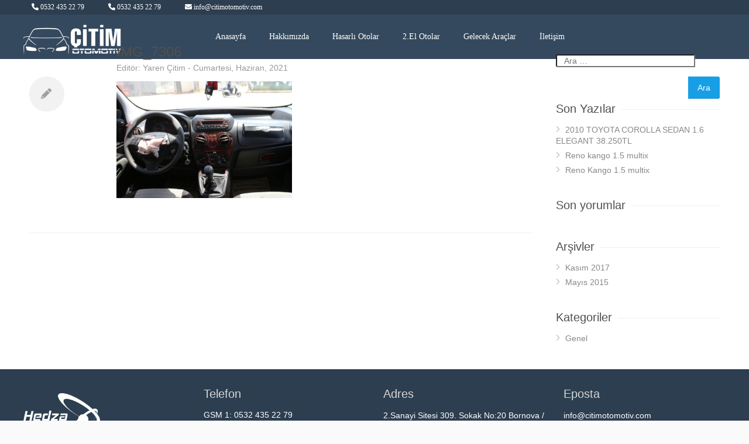

--- FILE ---
content_type: text/html; charset=UTF-8
request_url: https://citimotomotiv.com/img_7306-2/
body_size: 6899
content:
<!DOCTYPE html>
<html class="no-js" dir="ltr" lang="tr" prefix="og: https://ogp.me/ns#">
<head>
<meta charset="UTF-8">
<meta name="viewport" content="width=device-width, initial-scale=1">
<link rel="profile" href="http://gmpg.org/xfn/11">
<link rel="pingback" href="https://citimotomotiv.com/xmlrpc.php">
<meta http-equiv="X-UA-Compatible" content="IE=edge">
<!-- bootstrap -->
<!-- <link rel='stylesheet' id='bootstrap'  href='https://citimotomotiv.com/wp-content/themes/hosteva/framework/css/bootstrap.min.css' type='text/css' media='all' /> -->
<!-- <link rel='stylesheet' id='bootstrap-theme'  href='https://citimotomotiv.com/wp-content/themes/hosteva/framework/css/metro-bootstrap.min.css' type='text/css' media='all' /> -->
<!-- bootstrap -->
<!-- bootstrap js -->
<script src='//citimotomotiv.com/wp-content/cache/wpfc-minified/1cdl48l7/1wy6e.js' type="text/javascript"></script>
<!-- <script type='text/javascript' src='https://citimotomotiv.com/wp-content/themes/hosteva/framework/js/bootstrap.min.js'></script> -->
<!-- bootstrap js -->
<!-- <link rel="stylesheet" href="https://citimotomotiv.com/wp-content/themes/hosteva/js/pgwslider.min.css"> -->
<!-- ekim -->
<!-- <link rel="stylesheet" href="https://citimotomotiv.com/wp-content/themes/hosteva/assets/css/style.css"> -->
<!-- <link rel="stylesheet" href="https://citimotomotiv.com/wp-content/themes/hosteva/assets/css/colors/blue.css" id="colors"> -->
<link rel="stylesheet" type="text/css" href="//citimotomotiv.com/wp-content/cache/wpfc-minified/kae4hjdg/1wy6e.css" media="all"/>
<!--[if lt IE 9]>
<script src="http://html5shim.googlecode.com/svn/trunk/html5.js"></script>
<![endif]-->
<!-- ekim -->
<!-- IE Problem -->
<script src='//citimotomotiv.com/wp-content/cache/wpfc-minified/ffs69i43/1wy6e.js' type="text/javascript"></script>
<!-- <script src="https://citimotomotiv.com/wp-content/themes/hosteva/framework/js/ie10-viewport-bug-workaround.js"></script> -->
<!-- <script src="https://citimotomotiv.com/wp-content/themes/hosteva/framework/js/ie-emulation-modes-warning.js"></script> -->
<!-- IE Problem -->
<link href='http://fonts.googleapis.com/css?family=Roboto:400,300&subset=latin,latin-ext' rel='stylesheet' type='text/css'>
<!--[if lt IE 9]>
<script src="https://oss.maxcdn.com/html5shiv/3.7.2/html5shiv.min.js"></script>
<script src="https://oss.maxcdn.com/respond/1.4.2/respond.min.js"></script>
<![endif]-->
<!-- <link rel="stylesheet" href="https://citimotomotiv.com/wp-content/themes/hosteva/hosteva/plugins/font-awesome/css/font-awesome.min.css"> -->
<link rel="stylesheet" type="text/css" href="//citimotomotiv.com/wp-content/cache/wpfc-minified/d32i5sb9/1wy6e.css" media="all"/>
<link rel="icon" href="https://citimotomotiv.com/wp-content/themes/hosteva/favicon.ico">
<style type="text/css">#wpadminbar {background: none repeat scroll 0 0 #34495E!important;}#wpadminbar #adminbarsearch:before, #wpadminbar .ab-icon:before, #wpadminbar .ab-item:before {color: #FFFFFF!important;}#wpadminbar .ab-top-menu > li.hover > .ab-item, #wpadminbar .ab-top-menu > li:hover > .ab-item, #wpadminbar .ab-top-menu > li > .ab-item:focus, #wpadminbar.nojq .quicklinks .ab-top-menu > li > .ab-item:focus {background: none repeat scroll 0 0 #202830!important;color: #FFFFFF!important;}#wpadminbar .menupop .ab-sub-wrapper, #wpadminbar .shortlink-input {background: none repeat scroll 0 0 #34495E;}</style>
<!-- All in One SEO 4.6.0 - aioseo.com -->
<title>IMG_7306 | Çitim Otomotiv</title>
<meta name="robots" content="max-image-preview:large" />
<link rel="canonical" href="https://citimotomotiv.com/img_7306-2/" />
<meta name="generator" content="All in One SEO (AIOSEO) 4.6.0" />
<meta property="og:locale" content="tr_TR" />
<meta property="og:site_name" content="Çitim Otomotiv | İzmir Hasarlı Oto Alım Satım" />
<meta property="og:type" content="article" />
<meta property="og:title" content="IMG_7306 | Çitim Otomotiv" />
<meta property="og:url" content="https://citimotomotiv.com/img_7306-2/" />
<meta property="article:published_time" content="2021-06-26T11:52:05+00:00" />
<meta property="article:modified_time" content="2021-06-26T11:52:05+00:00" />
<meta name="twitter:card" content="summary" />
<meta name="twitter:title" content="IMG_7306 | Çitim Otomotiv" />
<meta name="google" content="nositelinkssearchbox" />
<script type="application/ld+json" class="aioseo-schema">
{"@context":"https:\/\/schema.org","@graph":[{"@type":"BreadcrumbList","@id":"https:\/\/citimotomotiv.com\/img_7306-2\/#breadcrumblist","itemListElement":[{"@type":"ListItem","@id":"https:\/\/citimotomotiv.com\/#listItem","position":1,"name":"Ev","item":"https:\/\/citimotomotiv.com\/","nextItem":"https:\/\/citimotomotiv.com\/img_7306-2\/#listItem"},{"@type":"ListItem","@id":"https:\/\/citimotomotiv.com\/img_7306-2\/#listItem","position":2,"name":"IMG_7306","previousItem":"https:\/\/citimotomotiv.com\/#listItem"}]},{"@type":"ItemPage","@id":"https:\/\/citimotomotiv.com\/img_7306-2\/#itempage","url":"https:\/\/citimotomotiv.com\/img_7306-2\/","name":"IMG_7306 | \u00c7itim Otomotiv","inLanguage":"tr-TR","isPartOf":{"@id":"https:\/\/citimotomotiv.com\/#website"},"breadcrumb":{"@id":"https:\/\/citimotomotiv.com\/img_7306-2\/#breadcrumblist"},"author":{"@id":"https:\/\/citimotomotiv.com\/author\/yaren\/#author"},"creator":{"@id":"https:\/\/citimotomotiv.com\/author\/yaren\/#author"},"datePublished":"2021-06-26T11:52:05+00:00","dateModified":"2021-06-26T11:52:05+00:00"},{"@type":"Organization","@id":"https:\/\/citimotomotiv.com\/#organization","name":"\u00c7itim Otomotiv","url":"https:\/\/citimotomotiv.com\/"},{"@type":"Person","@id":"https:\/\/citimotomotiv.com\/author\/yaren\/#author","url":"https:\/\/citimotomotiv.com\/author\/yaren\/","name":"Yaren \u00c7itim","image":{"@type":"ImageObject","@id":"https:\/\/citimotomotiv.com\/img_7306-2\/#authorImage","url":"https:\/\/secure.gravatar.com\/avatar\/3a95d7228fc6973f7bf3d8370a0c7886?s=96&d=mm&r=g","width":96,"height":96,"caption":"Yaren \u00c7itim"}},{"@type":"WebSite","@id":"https:\/\/citimotomotiv.com\/#website","url":"https:\/\/citimotomotiv.com\/","name":"\u00c7itim Otomotiv","description":"\u0130zmir Hasarl\u0131 Oto Al\u0131m Sat\u0131m","inLanguage":"tr-TR","publisher":{"@id":"https:\/\/citimotomotiv.com\/#organization"}}]}
</script>
<!-- All in One SEO -->
<link rel='dns-prefetch' href='//www.google.com' />
<link rel="alternate" type="application/rss+xml" title="Çitim Otomotiv &raquo; akışı" href="https://citimotomotiv.com/feed/" />
<link rel="alternate" type="application/rss+xml" title="Çitim Otomotiv &raquo; yorum akışı" href="https://citimotomotiv.com/comments/feed/" />
<link rel="alternate" type="application/rss+xml" title="Çitim Otomotiv &raquo; IMG_7306 yorum akışı" href="https://citimotomotiv.com/feed/?attachment_id=12996" />
<!-- <link rel='stylesheet' id='dashicons-css' href='https://citimotomotiv.com/wp-includes/css/dashicons.min.css?ver=6.5.4' type='text/css' media='all' /> -->
<!-- <link rel='stylesheet' id='elusive-css' href='https://citimotomotiv.com/wp-content/plugins/menu-icons/vendor/codeinwp/icon-picker/css/types/elusive.min.css?ver=2.0' type='text/css' media='all' /> -->
<!-- <link rel='stylesheet' id='menu-icon-font-awesome-css' href='https://citimotomotiv.com/wp-content/plugins/menu-icons/css/fontawesome/css/all.min.css?ver=5.15.4' type='text/css' media='all' /> -->
<!-- <link rel='stylesheet' id='menu-icons-extra-css' href='https://citimotomotiv.com/wp-content/plugins/menu-icons/css/extra.min.css?ver=0.13.12' type='text/css' media='all' /> -->
<!-- <link rel='stylesheet' id='wp-block-library-css' href='https://citimotomotiv.com/wp-includes/css/dist/block-library/style.min.css?ver=6.5.4' type='text/css' media='all' /> -->
<link rel="stylesheet" type="text/css" href="//citimotomotiv.com/wp-content/cache/wpfc-minified/qgp5rcqg/1wy6e.css" media="all"/>
<style id='classic-theme-styles-inline-css' type='text/css'>
/*! This file is auto-generated */
.wp-block-button__link{color:#fff;background-color:#32373c;border-radius:9999px;box-shadow:none;text-decoration:none;padding:calc(.667em + 2px) calc(1.333em + 2px);font-size:1.125em}.wp-block-file__button{background:#32373c;color:#fff;text-decoration:none}
</style>
<style id='global-styles-inline-css' type='text/css'>
body{--wp--preset--color--black: #000000;--wp--preset--color--cyan-bluish-gray: #abb8c3;--wp--preset--color--white: #ffffff;--wp--preset--color--pale-pink: #f78da7;--wp--preset--color--vivid-red: #cf2e2e;--wp--preset--color--luminous-vivid-orange: #ff6900;--wp--preset--color--luminous-vivid-amber: #fcb900;--wp--preset--color--light-green-cyan: #7bdcb5;--wp--preset--color--vivid-green-cyan: #00d084;--wp--preset--color--pale-cyan-blue: #8ed1fc;--wp--preset--color--vivid-cyan-blue: #0693e3;--wp--preset--color--vivid-purple: #9b51e0;--wp--preset--gradient--vivid-cyan-blue-to-vivid-purple: linear-gradient(135deg,rgba(6,147,227,1) 0%,rgb(155,81,224) 100%);--wp--preset--gradient--light-green-cyan-to-vivid-green-cyan: linear-gradient(135deg,rgb(122,220,180) 0%,rgb(0,208,130) 100%);--wp--preset--gradient--luminous-vivid-amber-to-luminous-vivid-orange: linear-gradient(135deg,rgba(252,185,0,1) 0%,rgba(255,105,0,1) 100%);--wp--preset--gradient--luminous-vivid-orange-to-vivid-red: linear-gradient(135deg,rgba(255,105,0,1) 0%,rgb(207,46,46) 100%);--wp--preset--gradient--very-light-gray-to-cyan-bluish-gray: linear-gradient(135deg,rgb(238,238,238) 0%,rgb(169,184,195) 100%);--wp--preset--gradient--cool-to-warm-spectrum: linear-gradient(135deg,rgb(74,234,220) 0%,rgb(151,120,209) 20%,rgb(207,42,186) 40%,rgb(238,44,130) 60%,rgb(251,105,98) 80%,rgb(254,248,76) 100%);--wp--preset--gradient--blush-light-purple: linear-gradient(135deg,rgb(255,206,236) 0%,rgb(152,150,240) 100%);--wp--preset--gradient--blush-bordeaux: linear-gradient(135deg,rgb(254,205,165) 0%,rgb(254,45,45) 50%,rgb(107,0,62) 100%);--wp--preset--gradient--luminous-dusk: linear-gradient(135deg,rgb(255,203,112) 0%,rgb(199,81,192) 50%,rgb(65,88,208) 100%);--wp--preset--gradient--pale-ocean: linear-gradient(135deg,rgb(255,245,203) 0%,rgb(182,227,212) 50%,rgb(51,167,181) 100%);--wp--preset--gradient--electric-grass: linear-gradient(135deg,rgb(202,248,128) 0%,rgb(113,206,126) 100%);--wp--preset--gradient--midnight: linear-gradient(135deg,rgb(2,3,129) 0%,rgb(40,116,252) 100%);--wp--preset--font-size--small: 13px;--wp--preset--font-size--medium: 20px;--wp--preset--font-size--large: 36px;--wp--preset--font-size--x-large: 42px;--wp--preset--spacing--20: 0.44rem;--wp--preset--spacing--30: 0.67rem;--wp--preset--spacing--40: 1rem;--wp--preset--spacing--50: 1.5rem;--wp--preset--spacing--60: 2.25rem;--wp--preset--spacing--70: 3.38rem;--wp--preset--spacing--80: 5.06rem;--wp--preset--shadow--natural: 6px 6px 9px rgba(0, 0, 0, 0.2);--wp--preset--shadow--deep: 12px 12px 50px rgba(0, 0, 0, 0.4);--wp--preset--shadow--sharp: 6px 6px 0px rgba(0, 0, 0, 0.2);--wp--preset--shadow--outlined: 6px 6px 0px -3px rgba(255, 255, 255, 1), 6px 6px rgba(0, 0, 0, 1);--wp--preset--shadow--crisp: 6px 6px 0px rgba(0, 0, 0, 1);}:where(.is-layout-flex){gap: 0.5em;}:where(.is-layout-grid){gap: 0.5em;}body .is-layout-flex{display: flex;}body .is-layout-flex{flex-wrap: wrap;align-items: center;}body .is-layout-flex > *{margin: 0;}body .is-layout-grid{display: grid;}body .is-layout-grid > *{margin: 0;}:where(.wp-block-columns.is-layout-flex){gap: 2em;}:where(.wp-block-columns.is-layout-grid){gap: 2em;}:where(.wp-block-post-template.is-layout-flex){gap: 1.25em;}:where(.wp-block-post-template.is-layout-grid){gap: 1.25em;}.has-black-color{color: var(--wp--preset--color--black) !important;}.has-cyan-bluish-gray-color{color: var(--wp--preset--color--cyan-bluish-gray) !important;}.has-white-color{color: var(--wp--preset--color--white) !important;}.has-pale-pink-color{color: var(--wp--preset--color--pale-pink) !important;}.has-vivid-red-color{color: var(--wp--preset--color--vivid-red) !important;}.has-luminous-vivid-orange-color{color: var(--wp--preset--color--luminous-vivid-orange) !important;}.has-luminous-vivid-amber-color{color: var(--wp--preset--color--luminous-vivid-amber) !important;}.has-light-green-cyan-color{color: var(--wp--preset--color--light-green-cyan) !important;}.has-vivid-green-cyan-color{color: var(--wp--preset--color--vivid-green-cyan) !important;}.has-pale-cyan-blue-color{color: var(--wp--preset--color--pale-cyan-blue) !important;}.has-vivid-cyan-blue-color{color: var(--wp--preset--color--vivid-cyan-blue) !important;}.has-vivid-purple-color{color: var(--wp--preset--color--vivid-purple) !important;}.has-black-background-color{background-color: var(--wp--preset--color--black) !important;}.has-cyan-bluish-gray-background-color{background-color: var(--wp--preset--color--cyan-bluish-gray) !important;}.has-white-background-color{background-color: var(--wp--preset--color--white) !important;}.has-pale-pink-background-color{background-color: var(--wp--preset--color--pale-pink) !important;}.has-vivid-red-background-color{background-color: var(--wp--preset--color--vivid-red) !important;}.has-luminous-vivid-orange-background-color{background-color: var(--wp--preset--color--luminous-vivid-orange) !important;}.has-luminous-vivid-amber-background-color{background-color: var(--wp--preset--color--luminous-vivid-amber) !important;}.has-light-green-cyan-background-color{background-color: var(--wp--preset--color--light-green-cyan) !important;}.has-vivid-green-cyan-background-color{background-color: var(--wp--preset--color--vivid-green-cyan) !important;}.has-pale-cyan-blue-background-color{background-color: var(--wp--preset--color--pale-cyan-blue) !important;}.has-vivid-cyan-blue-background-color{background-color: var(--wp--preset--color--vivid-cyan-blue) !important;}.has-vivid-purple-background-color{background-color: var(--wp--preset--color--vivid-purple) !important;}.has-black-border-color{border-color: var(--wp--preset--color--black) !important;}.has-cyan-bluish-gray-border-color{border-color: var(--wp--preset--color--cyan-bluish-gray) !important;}.has-white-border-color{border-color: var(--wp--preset--color--white) !important;}.has-pale-pink-border-color{border-color: var(--wp--preset--color--pale-pink) !important;}.has-vivid-red-border-color{border-color: var(--wp--preset--color--vivid-red) !important;}.has-luminous-vivid-orange-border-color{border-color: var(--wp--preset--color--luminous-vivid-orange) !important;}.has-luminous-vivid-amber-border-color{border-color: var(--wp--preset--color--luminous-vivid-amber) !important;}.has-light-green-cyan-border-color{border-color: var(--wp--preset--color--light-green-cyan) !important;}.has-vivid-green-cyan-border-color{border-color: var(--wp--preset--color--vivid-green-cyan) !important;}.has-pale-cyan-blue-border-color{border-color: var(--wp--preset--color--pale-cyan-blue) !important;}.has-vivid-cyan-blue-border-color{border-color: var(--wp--preset--color--vivid-cyan-blue) !important;}.has-vivid-purple-border-color{border-color: var(--wp--preset--color--vivid-purple) !important;}.has-vivid-cyan-blue-to-vivid-purple-gradient-background{background: var(--wp--preset--gradient--vivid-cyan-blue-to-vivid-purple) !important;}.has-light-green-cyan-to-vivid-green-cyan-gradient-background{background: var(--wp--preset--gradient--light-green-cyan-to-vivid-green-cyan) !important;}.has-luminous-vivid-amber-to-luminous-vivid-orange-gradient-background{background: var(--wp--preset--gradient--luminous-vivid-amber-to-luminous-vivid-orange) !important;}.has-luminous-vivid-orange-to-vivid-red-gradient-background{background: var(--wp--preset--gradient--luminous-vivid-orange-to-vivid-red) !important;}.has-very-light-gray-to-cyan-bluish-gray-gradient-background{background: var(--wp--preset--gradient--very-light-gray-to-cyan-bluish-gray) !important;}.has-cool-to-warm-spectrum-gradient-background{background: var(--wp--preset--gradient--cool-to-warm-spectrum) !important;}.has-blush-light-purple-gradient-background{background: var(--wp--preset--gradient--blush-light-purple) !important;}.has-blush-bordeaux-gradient-background{background: var(--wp--preset--gradient--blush-bordeaux) !important;}.has-luminous-dusk-gradient-background{background: var(--wp--preset--gradient--luminous-dusk) !important;}.has-pale-ocean-gradient-background{background: var(--wp--preset--gradient--pale-ocean) !important;}.has-electric-grass-gradient-background{background: var(--wp--preset--gradient--electric-grass) !important;}.has-midnight-gradient-background{background: var(--wp--preset--gradient--midnight) !important;}.has-small-font-size{font-size: var(--wp--preset--font-size--small) !important;}.has-medium-font-size{font-size: var(--wp--preset--font-size--medium) !important;}.has-large-font-size{font-size: var(--wp--preset--font-size--large) !important;}.has-x-large-font-size{font-size: var(--wp--preset--font-size--x-large) !important;}
.wp-block-navigation a:where(:not(.wp-element-button)){color: inherit;}
:where(.wp-block-post-template.is-layout-flex){gap: 1.25em;}:where(.wp-block-post-template.is-layout-grid){gap: 1.25em;}
:where(.wp-block-columns.is-layout-flex){gap: 2em;}:where(.wp-block-columns.is-layout-grid){gap: 2em;}
.wp-block-pullquote{font-size: 1.5em;line-height: 1.6;}
</style>
<!-- <link rel='stylesheet' id='contact-form-7-css' href='https://citimotomotiv.com/wp-content/plugins/contact-form-7/includes/css/styles.css?ver=5.9.3' type='text/css' media='all' /> -->
<!-- <link rel='stylesheet' id='responsive-lightbox-prettyphoto-css' href='https://citimotomotiv.com/wp-content/plugins/responsive-lightbox/assets/prettyphoto/prettyPhoto.min.css?ver=2.4.7' type='text/css' media='all' /> -->
<!-- <link rel='stylesheet' id='wp-pagenavi-css' href='https://citimotomotiv.com/wp-content/plugins/wp-pagenavi/pagenavi-css.css?ver=2.70' type='text/css' media='all' /> -->
<!-- <link rel='stylesheet' id='owl.carousel-css' href='https://citimotomotiv.com/wp-content/themes/hosteva/hosteva/plugins/owl-slider/owl.carousel.css?ver=6.5.4' type='text/css' media='all' /> -->
<!-- <link rel='stylesheet' id='owl.theme-css' href='https://citimotomotiv.com/wp-content/themes/hosteva/hosteva/plugins/owl-slider/owl.theme.css?ver=6.5.4' type='text/css' media='all' /> -->
<!-- <link rel='stylesheet' id='owl.transitions-css' href='https://citimotomotiv.com/wp-content/themes/hosteva/hosteva/plugins/owl-slider/owl.transitions.css?ver=6.5.4' type='text/css' media='all' /> -->
<!-- <link rel='stylesheet' id='hosteva-style-css' href='https://citimotomotiv.com/wp-content/themes/hosteva/style.css?ver=6.5.4' type='text/css' media='all' /> -->
<link rel="stylesheet" type="text/css" href="//citimotomotiv.com/wp-content/cache/wpfc-minified/8nb85wys/1wy6e.css" media="all"/>
<script src='//citimotomotiv.com/wp-content/cache/wpfc-minified/8mpqiopd/1wy6e.js' type="text/javascript"></script>
<!-- <script type="text/javascript" src="https://citimotomotiv.com/wp-includes/js/jquery/jquery.min.js?ver=3.7.1" id="jquery-core-js"></script> -->
<!-- <script type="text/javascript" src="https://citimotomotiv.com/wp-includes/js/jquery/jquery-migrate.min.js?ver=3.4.1" id="jquery-migrate-js"></script> -->
<!-- <script type="text/javascript" src="https://citimotomotiv.com/wp-content/plugins/responsive-lightbox/assets/prettyphoto/jquery.prettyPhoto.min.js?ver=2.4.7" id="responsive-lightbox-prettyphoto-js"></script> -->
<!-- <script type="text/javascript" src="https://citimotomotiv.com/wp-includes/js/underscore.min.js?ver=1.13.4" id="underscore-js"></script> -->
<!-- <script type="text/javascript" src="https://citimotomotiv.com/wp-content/plugins/responsive-lightbox/assets/infinitescroll/infinite-scroll.pkgd.min.js?ver=6.5.4" id="responsive-lightbox-infinite-scroll-js"></script> -->
<script type="text/javascript" id="responsive-lightbox-js-before">
/* <![CDATA[ */
var rlArgs = {"script":"prettyphoto","selector":"lightbox","customEvents":"","activeGalleries":true,"animationSpeed":"normal","slideshow":false,"slideshowDelay":5000,"slideshowAutoplay":false,"opacity":"0.75","showTitle":true,"allowResize":true,"allowExpand":true,"width":1080,"height":720,"separator":"\/","theme":"pp_default","horizontalPadding":20,"hideFlash":false,"wmode":"opaque","videoAutoplay":false,"modal":false,"deeplinking":false,"overlayGallery":true,"keyboardShortcuts":true,"social":false,"woocommerce_gallery":false,"ajaxurl":"https:\/\/citimotomotiv.com\/wp-admin\/admin-ajax.php","nonce":"ea5e8ca683","preview":false,"postId":12996,"scriptExtension":false};
/* ]]> */
</script>
<script src='//citimotomotiv.com/wp-content/cache/wpfc-minified/7v0mzukn/1wy6e.js' type="text/javascript"></script>
<!-- <script type="text/javascript" src="https://citimotomotiv.com/wp-content/plugins/responsive-lightbox/js/front.js?ver=2.4.7" id="responsive-lightbox-js"></script> -->
<link rel="https://api.w.org/" href="https://citimotomotiv.com/wp-json/" /><link rel="alternate" type="application/json" href="https://citimotomotiv.com/wp-json/wp/v2/media/12996" /><link rel="EditURI" type="application/rsd+xml" title="RSD" href="https://citimotomotiv.com/xmlrpc.php?rsd" />
<link rel='shortlink' href='https://citimotomotiv.com/?p=12996' />
<link rel="alternate" type="application/json+oembed" href="https://citimotomotiv.com/wp-json/oembed/1.0/embed?url=https%3A%2F%2Fcitimotomotiv.com%2Fimg_7306-2%2F" />
<link rel="alternate" type="text/xml+oembed" href="https://citimotomotiv.com/wp-json/oembed/1.0/embed?url=https%3A%2F%2Fcitimotomotiv.com%2Fimg_7306-2%2F&#038;format=xml" />
<style type="text/css">.recentcomments a{display:inline !important;padding:0 !important;margin:0 !important;}</style><style type="text/css">.grecaptcha-badge{display:none;}</style></head>
<body class="attachment attachment-template-default single single-attachment postid-12996 attachmentid-12996 attachment-jpeg bokssuz">
<header class="container-fluid Hd">
<div class="row Tp">
<div class="container">
<span class="tel"><i class="fa fa-phone"></i> <a href="tel:0532 435 22 79">0532 435 22 79</a></span>
<span class="tel"><i class="fa fa-phone"></i> <a href="tel:0532 435 22 79">0532 435 22 79</a></span>
<span class="tel"><i class="fa fa-envelope-o"></i> <a href="mailto:info@citimotomotiv.com">info@citimotomotiv.com</a></span>
</div>
</div>
<div class="row Lm">
<div class="container Ms">
<div class="row">
<div class="col-md-3 logo">
<a href="https://citimotomotiv.com/" rel="home">
<img src="https://citimotomotiv.com/wp-content/uploads/2018/02/citimlogos.png" width="500" height="172" alt="">
</a>
</div>
<div class="col-md-9 menusu">
<nav id="nav-id" class="nav-top"><ul id="menucu" class="menu"><li class="menu-item menu-item-type-post_type menu-item-object-page menu-item-home limenu"><a  href="https://citimotomotiv.com/">Anasayfa</a></li>
<li class="menu-item menu-item-type-post_type menu-item-object-page limenu"><a  href="https://citimotomotiv.com/hakkimizda/">Hakkımızda</a></li>
<li class="menu-item menu-item-type-taxonomy menu-item-object-araclar limenu"><a  href="https://citimotomotiv.com/araclar/hasarli-otolar/">Hasarlı Otolar</a></li>
<li class="menu-item menu-item-type-taxonomy menu-item-object-araclar limenu"><a  href="https://citimotomotiv.com/araclar/ikinci-el-otolar/">2.El Otolar</a></li>
<li class="menu-item menu-item-type-taxonomy menu-item-object-araclar limenu"><a  href="https://citimotomotiv.com/araclar/gelecek-araclar/">Gelecek Araçlar</a></li>
<li class="menu-item menu-item-type-post_type menu-item-object-page limenu"><a  href="https://citimotomotiv.com/iletisim/">İletişim</a></li>
</ul></nav>				</div>
</div>
</div>
</div>
</header>
<div id="content-wrapper">
<div class="container">
<div class="twelve alt columns">
<article class="post">
<figure class="post-img media">
<div class="mediaholder">
</div>
</figure>
<div class="post-format">
<div class="circle"><i class="icon-pencil"></i><span></span></div>
</div>
<section class="post-content">
<header class="meta">
<h2><a href="https://citimotomotiv.com/img_7306-2/" title="IMG_7306">IMG_7306</a></h2>
<ul>
<li>Editör: <a href="#">Yaren Çitim</a> - Cumartesi, Haziran, 2021</li>
</ul>
</header>
<p class="attachment"><a href='https://citimotomotiv.com/wp-content/uploads/2021/06/IMG_7306.jpg' title="" data-rl_title="" class="rl-gallery-link" data-rl_caption="" data-rel="lightbox-gallery-0"><img fetchpriority="high" decoding="async" width="300" height="200" src="https://citimotomotiv.com/wp-content/uploads/2021/06/IMG_7306.jpg" class="attachment-medium size-medium" alt="" srcset="https://citimotomotiv.com/wp-content/uploads/2021/06/IMG_7306.jpg 1024w, https://citimotomotiv.com/wp-content/uploads/2021/06/IMG_7306-768x512.jpg 768w, https://citimotomotiv.com/wp-content/uploads/2021/06/IMG_7306-277x185.jpg 277w" sizes="(max-width: 300px) 100vw, 300px" /></a></p>
</section>
<div class="clearfix"></div>
</article>
</div>
<div class="four columns">
<div id="search-2" class="widget widget_search"><form role="search" method="get" class="search-form" action="https://citimotomotiv.com/">
<label>
<span class="screen-reader-text">Arama:</span>
<input type="search" class="search-field" placeholder="Ara &hellip;" value="" name="s" />
</label>
<input type="submit" class="search-submit" value="Ara" />
</form></div>
<div id="recent-posts-2" class="widget widget_recent_entries">
<h3 class="headline">Son Yazılar</h3><span class="line"></span><div class="clearfix"></div>
<ul>
<li>
<a href="https://citimotomotiv.com/2010-toyota-corolla-sedan-1-6-elegant/">2010 TOYOTA COROLLA SEDAN 1.6 ELEGANT 38.250TL</a>
</li>
<li>
<a href="https://citimotomotiv.com/reno-kango-1-5-multix-2/">Reno kango 1.5 multix</a>
</li>
<li>
<a href="https://citimotomotiv.com/reno-kango-1-5-multix/">Reno Kango 1.5 multix</a>
</li>
</ul>
</div><div id="recent-comments-2" class="widget widget_recent_comments"><h3 class="headline">Son yorumlar</h3><span class="line"></span><div class="clearfix"></div><ul id="recentcomments"></ul></div><div id="archives-2" class="widget widget_archive"><h3 class="headline">Arşivler</h3><span class="line"></span><div class="clearfix"></div>
<ul>
<li><a href='https://citimotomotiv.com/2017/11/'>Kasım 2017</a></li>
<li><a href='https://citimotomotiv.com/2015/05/'>Mayıs 2015</a></li>
</ul>
</div><div id="categories-2" class="widget widget_categories"><h3 class="headline">Kategoriler</h3><span class="line"></span><div class="clearfix"></div>
<ul>
<li class="cat-item cat-item-1"><a href="https://citimotomotiv.com/kategori/genel/">Genel</a>
</li>
</ul>
</div>
</div>
</div></div>
<div class="container-fluid Fl">
<div class="row">
<div class="container">
<div class="row ekis">
<div class="col-md-3 text-rights">
<div class="text-right">
<a target="_blank" rel="nofollow" href="http://www.hedzaajans.com/"><img src="https://citimotomotiv.com/wp-content/themes/hosteva/hosteva/images/hedzaajans.png" alt="Hedza"></a>
</div>
</div>
<div class="col-md-3">
<h3>Telefon</h3>
<ul>
<li><span>GSM 1: </span>0532 435 22 79</li>
<li><span>GSM 2: </span>0533 168 91 38</li>
</ul>
</div>
<div class="col-md-3">
<h3>Adres</h3>
<p>2.Sanayi Sitesi 309. Sokak No:20  Bornova / İzmir</p>
</div>
<div class="col-md-3">
<h3>Eposta</h3>
<p>info@citimotomotiv.com</p>
</div>
</div>
</div>
</div>
</div>
<!-- ekim -->
<script src="https://citimotomotiv.com/wp-content/themes/hosteva/assets/scripts/jquery.min.js"></script>
<script src="https://citimotomotiv.com/wp-content/themes/hosteva/js/pgwslider.min.js"></script>
<script src="https://citimotomotiv.com/wp-content/themes/hosteva/assets/scripts/jquery.themepunch.plugins.min.js"></script>
<script src="https://citimotomotiv.com/wp-content/themes/hosteva/assets/scripts/jquery.themepunch.revolution.min.js"></script>
<script src="https://citimotomotiv.com/wp-content/themes/hosteva/assets/scripts/jquery.themepunch.showbizpro.min.js"></script>
<script src="https://citimotomotiv.com/wp-content/themes/hosteva/assets/scripts/jquery.easing.min.js"></script>
<script src="https://citimotomotiv.com/wp-content/themes/hosteva/assets/scripts/jquery.tooltips.min.js"></script>
<script src="https://citimotomotiv.com/wp-content/themes/hosteva/assets/scripts/jquery.magnific-popup.min.js"></script>
<script src="https://citimotomotiv.com/wp-content/themes/hosteva/assets/scripts/jquery.superfish.js"></script>
<script src="https://citimotomotiv.com/wp-content/themes/hosteva/assets/scripts/jquery.jpanelmenu.js"></script>
<script src="https://citimotomotiv.com/wp-content/themes/hosteva/assets/scripts/jquery.contact.js"></script>
<script src="https://citimotomotiv.com/wp-content/themes/hosteva/assets/scripts/jquery.isotope.min.js"></script>
<script src="https://citimotomotiv.com/wp-content/themes/hosteva/assets/scripts/custom.js"></script>
<!-- ekim -->
<script type="text/javascript" src="https://citimotomotiv.com/wp-content/plugins/contact-form-7/includes/swv/js/index.js?ver=5.9.3" id="swv-js"></script>
<script type="text/javascript" id="contact-form-7-js-extra">
/* <![CDATA[ */
var wpcf7 = {"api":{"root":"https:\/\/citimotomotiv.com\/wp-json\/","namespace":"contact-form-7\/v1"}};
/* ]]> */
</script>
<script type="text/javascript" src="https://citimotomotiv.com/wp-content/plugins/contact-form-7/includes/js/index.js?ver=5.9.3" id="contact-form-7-js"></script>
<script type="text/javascript" id="google-invisible-recaptcha-js-before">
/* <![CDATA[ */
var renderInvisibleReCaptcha = function() {
for (var i = 0; i < document.forms.length; ++i) {
var form = document.forms[i];
var holder = form.querySelector('.inv-recaptcha-holder');
if (null === holder) continue;
holder.innerHTML = '';
(function(frm){
var cf7SubmitElm = frm.querySelector('.wpcf7-submit');
var holderId = grecaptcha.render(holder,{
'sitekey': '6LeZHmMaAAAAALrrvZ8TiPxrknMQ0tMy-fACEcaB', 'size': 'invisible', 'badge' : 'bottomright',
'callback' : function (recaptchaToken) {
if((null !== cf7SubmitElm) && (typeof jQuery != 'undefined')){jQuery(frm).submit();grecaptcha.reset(holderId);return;}
HTMLFormElement.prototype.submit.call(frm);
},
'expired-callback' : function(){grecaptcha.reset(holderId);}
});
if(null !== cf7SubmitElm && (typeof jQuery != 'undefined') ){
jQuery(cf7SubmitElm).off('click').on('click', function(clickEvt){
clickEvt.preventDefault();
grecaptcha.execute(holderId);
});
}
else
{
frm.onsubmit = function (evt){evt.preventDefault();grecaptcha.execute(holderId);};
}
})(form);
}
};
/* ]]> */
</script>
<script type="text/javascript" async defer src="https://www.google.com/recaptcha/api.js?onload=renderInvisibleReCaptcha&amp;render=explicit" id="google-invisible-recaptcha-js"></script>
<script type="text/javascript" src="https://citimotomotiv.com/wp-content/themes/hosteva/hosteva/plugins/owl-slider/owl.carousel.min.js?ver=1.0.0" id="owl.carousel.min.js-js"></script>
<script type="text/javascript" src="https://citimotomotiv.com/wp-includes/js/comment-reply.min.js?ver=6.5.4" id="comment-reply-js" async="async" data-wp-strategy="async"></script>
</body>
</html><!-- WP Fastest Cache file was created in 0.21213293075562 seconds, on 11-06-24 12:57:41 --><!-- via php -->

--- FILE ---
content_type: text/css
request_url: https://citimotomotiv.com/wp-content/cache/wpfc-minified/8nb85wys/1wy6e.css
body_size: 6967
content:
.wpcf7 .screen-reader-response {
position: absolute;
overflow: hidden;
clip: rect(1px, 1px, 1px, 1px);
clip-path: inset(50%);
height: 1px;
width: 1px;
margin: -1px;
padding: 0;
border: 0;
word-wrap: normal !important;
}
.wpcf7 form .wpcf7-response-output {
margin: 2em 0.5em 1em;
padding: 0.2em 1em;
border: 2px solid #00a0d2; }
.wpcf7 form.init .wpcf7-response-output,
.wpcf7 form.resetting .wpcf7-response-output,
.wpcf7 form.submitting .wpcf7-response-output {
display: none;
}
.wpcf7 form.sent .wpcf7-response-output {
border-color: #46b450; }
.wpcf7 form.failed .wpcf7-response-output,
.wpcf7 form.aborted .wpcf7-response-output {
border-color: #dc3232; }
.wpcf7 form.spam .wpcf7-response-output {
border-color: #f56e28; }
.wpcf7 form.invalid .wpcf7-response-output,
.wpcf7 form.unaccepted .wpcf7-response-output,
.wpcf7 form.payment-required .wpcf7-response-output {
border-color: #ffb900; }
.wpcf7-form-control-wrap {
position: relative;
}
.wpcf7-not-valid-tip {
color: #dc3232; font-size: 1em;
font-weight: normal;
display: block;
}
.use-floating-validation-tip .wpcf7-not-valid-tip {
position: relative;
top: -2ex;
left: 1em;
z-index: 100;
border: 1px solid #dc3232;
background: #fff;
padding: .2em .8em;
width: 24em;
}
.wpcf7-list-item {
display: inline-block;
margin: 0 0 0 1em;
}
.wpcf7-list-item-label::before,
.wpcf7-list-item-label::after {
content: " ";
}
.wpcf7-spinner {
visibility: hidden;
display: inline-block;
background-color: #23282d; opacity: 0.75;
width: 24px;
height: 24px;
border: none;
border-radius: 100%;
padding: 0;
margin: 0 24px;
position: relative;
}
form.submitting .wpcf7-spinner {
visibility: visible;
}
.wpcf7-spinner::before {
content: '';
position: absolute;
background-color: #fbfbfc; top: 4px;
left: 4px;
width: 6px;
height: 6px;
border: none;
border-radius: 100%;
transform-origin: 8px 8px;
animation-name: spin;
animation-duration: 1000ms;
animation-timing-function: linear;
animation-iteration-count: infinite;
}
@media (prefers-reduced-motion: reduce) {
.wpcf7-spinner::before {
animation-name: blink;
animation-duration: 2000ms;
}
}
@keyframes spin {
from {
transform: rotate(0deg);
}
to {
transform: rotate(360deg);
}
}
@keyframes blink {
from {
opacity: 0;
}
50% {
opacity: 1;
}
to {
opacity: 0;
}
}
.wpcf7 [inert] {
opacity: 0.5;
}
.wpcf7 input[type="file"] {
cursor: pointer;
}
.wpcf7 input[type="file"]:disabled {
cursor: default;
}
.wpcf7 .wpcf7-submit:disabled {
cursor: not-allowed;
}
.wpcf7 input[type="url"],
.wpcf7 input[type="email"],
.wpcf7 input[type="tel"] {
direction: ltr;
}
.wpcf7-reflection > output {
display: list-item;
list-style: none;
}
.wpcf7-reflection > output[hidden] {
display: none;
}div.pp_default .pp_top,div.pp_default .pp_top .pp_middle,div.pp_default .pp_top .pp_left,div.pp_default .pp_top .pp_right,div.pp_default .pp_bottom,div.pp_default .pp_bottom .pp_left,div.pp_default .pp_bottom .pp_middle,div.pp_default .pp_bottom .pp_right{height:13px}div.pp_default .pp_top .pp_left{background:url(//citimotomotiv.com/wp-content/plugins/responsive-lightbox/assets/prettyphoto/images/prettyPhoto/default/sprite.png) -78px -93px no-repeat}div.pp_default .pp_top .pp_middle{background:url(//citimotomotiv.com/wp-content/plugins/responsive-lightbox/assets/prettyphoto/images/prettyPhoto/default/sprite_x.png) top left repeat-x}div.pp_default .pp_top .pp_right{background:url(//citimotomotiv.com/wp-content/plugins/responsive-lightbox/assets/prettyphoto/images/prettyPhoto/default/sprite.png) -112px -93px no-repeat}div.pp_default .pp_content .ppt{color:#f8f8f8}div.pp_default .pp_content_container .pp_left{background:url(//citimotomotiv.com/wp-content/plugins/responsive-lightbox/assets/prettyphoto/images/prettyPhoto/default/sprite_y.png) -7px 0 repeat-y;padding-left:13px}div.pp_default .pp_content_container .pp_right{background:url(//citimotomotiv.com/wp-content/plugins/responsive-lightbox/assets/prettyphoto/images/prettyPhoto/default/sprite_y.png) top right repeat-y;padding-right:13px}div.pp_default .pp_next:hover{background:url(//citimotomotiv.com/wp-content/plugins/responsive-lightbox/assets/prettyphoto/images/prettyPhoto/default/sprite_next.png) center right no-repeat;cursor:pointer}div.pp_default .pp_previous:hover{background:url(//citimotomotiv.com/wp-content/plugins/responsive-lightbox/assets/prettyphoto/images/prettyPhoto/default/sprite_prev.png) center left no-repeat;cursor:pointer}div.pp_default .pp_expand{background:url(//citimotomotiv.com/wp-content/plugins/responsive-lightbox/assets/prettyphoto/images/prettyPhoto/default/sprite.png) 0 -29px no-repeat;cursor:pointer;width:28px;height:28px}div.pp_default .pp_expand:hover{background:url(//citimotomotiv.com/wp-content/plugins/responsive-lightbox/assets/prettyphoto/images/prettyPhoto/default/sprite.png) 0 -56px no-repeat;cursor:pointer}div.pp_default .pp_contract{background:url(//citimotomotiv.com/wp-content/plugins/responsive-lightbox/assets/prettyphoto/images/prettyPhoto/default/sprite.png) 0 -84px no-repeat;cursor:pointer;width:28px;height:28px}div.pp_default .pp_contract:hover{background:url(//citimotomotiv.com/wp-content/plugins/responsive-lightbox/assets/prettyphoto/images/prettyPhoto/default/sprite.png) 0 -113px no-repeat;cursor:pointer}div.pp_default .pp_close{width:30px;height:30px;background:url(//citimotomotiv.com/wp-content/plugins/responsive-lightbox/assets/prettyphoto/images/prettyPhoto/default/sprite.png) 2px 1px no-repeat;cursor:pointer}div.pp_default .pp_gallery ul li a{background:url(//citimotomotiv.com/wp-content/plugins/responsive-lightbox/assets/prettyphoto/images/prettyPhoto/default/default_thumb.png) center center #f8f8f8;border:1px solid #aaa}div.pp_default .pp_social{margin-top:7px}div.pp_default .pp_gallery a.pp_arrow_previous,div.pp_default .pp_gallery a.pp_arrow_next{position:static;left:auto}div.pp_default .pp_nav .pp_play,div.pp_default .pp_nav .pp_pause{background:url(//citimotomotiv.com/wp-content/plugins/responsive-lightbox/assets/prettyphoto/images/prettyPhoto/default/sprite.png) -51px 1px no-repeat;height:30px;width:30px}div.pp_default .pp_nav .pp_pause{background-position:-51px -29px}div.pp_default a.pp_arrow_previous,div.pp_default a.pp_arrow_next{background:url(//citimotomotiv.com/wp-content/plugins/responsive-lightbox/assets/prettyphoto/images/prettyPhoto/default/sprite.png) -31px -3px no-repeat;height:20px;width:20px;margin:4px 0 0}div.pp_default a.pp_arrow_next{left:52px;background-position:-82px -3px}div.pp_default .pp_content_container .pp_details{margin-top:5px}div.pp_default .pp_nav{clear:none;height:30px;width:110px;position:relative}div.pp_default .pp_nav .currentTextHolder{font-family:Georgia;font-style:italic;color:#999;font-size:11px;left:75px;line-height:25px;position:absolute;top:2px;margin:0;padding:0 0 0 10px}div.pp_default .pp_close:hover,div.pp_default .pp_nav .pp_play:hover,div.pp_default .pp_nav .pp_pause:hover,div.pp_default .pp_arrow_next:hover,div.pp_default .pp_arrow_previous:hover{opacity:.7}div.pp_default .pp_description{font-size:11px;font-weight:700;line-height:14px;margin:5px 50px 5px 0}div.pp_default .pp_bottom .pp_left{background:url(//citimotomotiv.com/wp-content/plugins/responsive-lightbox/assets/prettyphoto/images/prettyPhoto/default/sprite.png) -78px -127px no-repeat}div.pp_default .pp_bottom .pp_middle{background:url(//citimotomotiv.com/wp-content/plugins/responsive-lightbox/assets/prettyphoto/images/prettyPhoto/default/sprite_x.png) bottom left repeat-x}div.pp_default .pp_bottom .pp_right{background:url(//citimotomotiv.com/wp-content/plugins/responsive-lightbox/assets/prettyphoto/images/prettyPhoto/default/sprite.png) -112px -127px no-repeat}div.pp_default .pp_loaderIcon{background:url(//citimotomotiv.com/wp-content/plugins/responsive-lightbox/assets/prettyphoto/images/prettyPhoto/default/loader.gif) center center no-repeat}div.light_rounded .pp_top .pp_left{background:url(//citimotomotiv.com/wp-content/plugins/responsive-lightbox/assets/prettyphoto/images/prettyPhoto/light_rounded/sprite.png) -88px -53px no-repeat}div.light_rounded .pp_top .pp_right{background:url(//citimotomotiv.com/wp-content/plugins/responsive-lightbox/assets/prettyphoto/images/prettyPhoto/light_rounded/sprite.png) -110px -53px no-repeat}div.light_rounded .pp_next:hover{background:url(//citimotomotiv.com/wp-content/plugins/responsive-lightbox/assets/prettyphoto/images/prettyPhoto/light_rounded/btnNext.png) center right no-repeat;cursor:pointer}div.light_rounded .pp_previous:hover{background:url(//citimotomotiv.com/wp-content/plugins/responsive-lightbox/assets/prettyphoto/images/prettyPhoto/light_rounded/btnPrevious.png) center left no-repeat;cursor:pointer}div.light_rounded .pp_expand{background:url(//citimotomotiv.com/wp-content/plugins/responsive-lightbox/assets/prettyphoto/images/prettyPhoto/light_rounded/sprite.png) -31px -26px no-repeat;cursor:pointer}div.light_rounded .pp_expand:hover{background:url(//citimotomotiv.com/wp-content/plugins/responsive-lightbox/assets/prettyphoto/images/prettyPhoto/light_rounded/sprite.png) -31px -47px no-repeat;cursor:pointer}div.light_rounded .pp_contract{background:url(//citimotomotiv.com/wp-content/plugins/responsive-lightbox/assets/prettyphoto/images/prettyPhoto/light_rounded/sprite.png) 0 -26px no-repeat;cursor:pointer}div.light_rounded .pp_contract:hover{background:url(//citimotomotiv.com/wp-content/plugins/responsive-lightbox/assets/prettyphoto/images/prettyPhoto/light_rounded/sprite.png) 0 -47px no-repeat;cursor:pointer}div.light_rounded .pp_close{width:75px;height:22px;background:url(//citimotomotiv.com/wp-content/plugins/responsive-lightbox/assets/prettyphoto/images/prettyPhoto/light_rounded/sprite.png) -1px -1px no-repeat;cursor:pointer}div.light_rounded .pp_nav .pp_play{background:url(//citimotomotiv.com/wp-content/plugins/responsive-lightbox/assets/prettyphoto/images/prettyPhoto/light_rounded/sprite.png) -1px -100px no-repeat;height:15px;width:14px}div.light_rounded .pp_nav .pp_pause{background:url(//citimotomotiv.com/wp-content/plugins/responsive-lightbox/assets/prettyphoto/images/prettyPhoto/light_rounded/sprite.png) -24px -100px no-repeat;height:15px;width:14px}div.light_rounded .pp_arrow_previous{background:url(//citimotomotiv.com/wp-content/plugins/responsive-lightbox/assets/prettyphoto/images/prettyPhoto/light_rounded/sprite.png) 0 -71px no-repeat}div.light_rounded .pp_arrow_next{background:url(//citimotomotiv.com/wp-content/plugins/responsive-lightbox/assets/prettyphoto/images/prettyPhoto/light_rounded/sprite.png) -22px -71px no-repeat}div.light_rounded .pp_bottom .pp_left{background:url(//citimotomotiv.com/wp-content/plugins/responsive-lightbox/assets/prettyphoto/images/prettyPhoto/light_rounded/sprite.png) -88px -80px no-repeat}div.light_rounded .pp_bottom .pp_right{background:url(//citimotomotiv.com/wp-content/plugins/responsive-lightbox/assets/prettyphoto/images/prettyPhoto/light_rounded/sprite.png) -110px -80px no-repeat}div.dark_rounded .pp_top .pp_left{background:url(//citimotomotiv.com/wp-content/plugins/responsive-lightbox/assets/prettyphoto/images/prettyPhoto/dark_rounded/sprite.png) -88px -53px no-repeat}div.dark_rounded .pp_top .pp_right{background:url(//citimotomotiv.com/wp-content/plugins/responsive-lightbox/assets/prettyphoto/images/prettyPhoto/dark_rounded/sprite.png) -110px -53px no-repeat}div.dark_rounded .pp_content_container .pp_left{background:url(//citimotomotiv.com/wp-content/plugins/responsive-lightbox/assets/prettyphoto/images/prettyPhoto/dark_rounded/contentPattern.png) top left repeat-y}div.dark_rounded .pp_content_container .pp_right{background:url(//citimotomotiv.com/wp-content/plugins/responsive-lightbox/assets/prettyphoto/images/prettyPhoto/dark_rounded/contentPattern.png) top right repeat-y}div.dark_rounded .pp_next:hover{background:url(//citimotomotiv.com/wp-content/plugins/responsive-lightbox/assets/prettyphoto/images/prettyPhoto/dark_rounded/btnNext.png) center right no-repeat;cursor:pointer}div.dark_rounded .pp_previous:hover{background:url(//citimotomotiv.com/wp-content/plugins/responsive-lightbox/assets/prettyphoto/images/prettyPhoto/dark_rounded/btnPrevious.png) center left no-repeat;cursor:pointer}div.dark_rounded .pp_expand{background:url(//citimotomotiv.com/wp-content/plugins/responsive-lightbox/assets/prettyphoto/images/prettyPhoto/dark_rounded/sprite.png) -31px -26px no-repeat;cursor:pointer}div.dark_rounded .pp_expand:hover{background:url(//citimotomotiv.com/wp-content/plugins/responsive-lightbox/assets/prettyphoto/images/prettyPhoto/dark_rounded/sprite.png) -31px -47px no-repeat;cursor:pointer}div.dark_rounded .pp_contract{background:url(//citimotomotiv.com/wp-content/plugins/responsive-lightbox/assets/prettyphoto/images/prettyPhoto/dark_rounded/sprite.png) 0 -26px no-repeat;cursor:pointer}div.dark_rounded .pp_contract:hover{background:url(//citimotomotiv.com/wp-content/plugins/responsive-lightbox/assets/prettyphoto/images/prettyPhoto/dark_rounded/sprite.png) 0 -47px no-repeat;cursor:pointer}div.dark_rounded .pp_close{width:75px;height:22px;background:url(//citimotomotiv.com/wp-content/plugins/responsive-lightbox/assets/prettyphoto/images/prettyPhoto/dark_rounded/sprite.png) -1px -1px no-repeat;cursor:pointer}div.dark_rounded .pp_description{margin-right:85px;color:#fff}div.dark_rounded .pp_nav .pp_play{background:url(//citimotomotiv.com/wp-content/plugins/responsive-lightbox/assets/prettyphoto/images/prettyPhoto/dark_rounded/sprite.png) -1px -100px no-repeat;height:15px;width:14px}div.dark_rounded .pp_nav .pp_pause{background:url(//citimotomotiv.com/wp-content/plugins/responsive-lightbox/assets/prettyphoto/images/prettyPhoto/dark_rounded/sprite.png) -24px -100px no-repeat;height:15px;width:14px}div.dark_rounded .pp_arrow_previous{background:url(//citimotomotiv.com/wp-content/plugins/responsive-lightbox/assets/prettyphoto/images/prettyPhoto/dark_rounded/sprite.png) 0 -71px no-repeat}div.dark_rounded .pp_arrow_next{background:url(//citimotomotiv.com/wp-content/plugins/responsive-lightbox/assets/prettyphoto/images/prettyPhoto/dark_rounded/sprite.png) -22px -71px no-repeat}div.dark_rounded .pp_bottom .pp_left{background:url(//citimotomotiv.com/wp-content/plugins/responsive-lightbox/assets/prettyphoto/images/prettyPhoto/dark_rounded/sprite.png) -88px -80px no-repeat}div.dark_rounded .pp_bottom .pp_right{background:url(//citimotomotiv.com/wp-content/plugins/responsive-lightbox/assets/prettyphoto/images/prettyPhoto/dark_rounded/sprite.png) -110px -80px no-repeat}div.dark_rounded .pp_loaderIcon{background:url(//citimotomotiv.com/wp-content/plugins/responsive-lightbox/assets/prettyphoto/images/prettyPhoto/dark_rounded/loader.gif) center center no-repeat}div.dark_square .pp_left,div.dark_square .pp_middle,div.dark_square .pp_right,div.dark_square .pp_content{background:#000}div.dark_square .pp_description{color:#fff;margin:0 85px 0 0}div.dark_square .pp_loaderIcon{background:url(//citimotomotiv.com/wp-content/plugins/responsive-lightbox/assets/prettyphoto/images/prettyPhoto/dark_square/loader.gif) center center no-repeat}div.dark_square .pp_expand{background:url(//citimotomotiv.com/wp-content/plugins/responsive-lightbox/assets/prettyphoto/images/prettyPhoto/dark_square/sprite.png) -31px -26px no-repeat;cursor:pointer}div.dark_square .pp_expand:hover{background:url(//citimotomotiv.com/wp-content/plugins/responsive-lightbox/assets/prettyphoto/images/prettyPhoto/dark_square/sprite.png) -31px -47px no-repeat;cursor:pointer}div.dark_square .pp_contract{background:url(//citimotomotiv.com/wp-content/plugins/responsive-lightbox/assets/prettyphoto/images/prettyPhoto/dark_square/sprite.png) 0 -26px no-repeat;cursor:pointer}div.dark_square .pp_contract:hover{background:url(//citimotomotiv.com/wp-content/plugins/responsive-lightbox/assets/prettyphoto/images/prettyPhoto/dark_square/sprite.png) 0 -47px no-repeat;cursor:pointer}div.dark_square .pp_close{width:75px;height:22px;background:url(//citimotomotiv.com/wp-content/plugins/responsive-lightbox/assets/prettyphoto/images/prettyPhoto/dark_square/sprite.png) -1px -1px no-repeat;cursor:pointer}div.dark_square .pp_nav{clear:none}div.dark_square .pp_nav .pp_play{background:url(//citimotomotiv.com/wp-content/plugins/responsive-lightbox/assets/prettyphoto/images/prettyPhoto/dark_square/sprite.png) -1px -100px no-repeat;height:15px;width:14px}div.dark_square .pp_nav .pp_pause{background:url(//citimotomotiv.com/wp-content/plugins/responsive-lightbox/assets/prettyphoto/images/prettyPhoto/dark_square/sprite.png) -24px -100px no-repeat;height:15px;width:14px}div.dark_square .pp_arrow_previous{background:url(//citimotomotiv.com/wp-content/plugins/responsive-lightbox/assets/prettyphoto/images/prettyPhoto/dark_square/sprite.png) 0 -71px no-repeat}div.dark_square .pp_arrow_next{background:url(//citimotomotiv.com/wp-content/plugins/responsive-lightbox/assets/prettyphoto/images/prettyPhoto/dark_square/sprite.png) -22px -71px no-repeat}div.dark_square .pp_next:hover{background:url(//citimotomotiv.com/wp-content/plugins/responsive-lightbox/assets/prettyphoto/images/prettyPhoto/dark_square/btnNext.png) center right no-repeat;cursor:pointer}div.dark_square .pp_previous:hover{background:url(//citimotomotiv.com/wp-content/plugins/responsive-lightbox/assets/prettyphoto/images/prettyPhoto/dark_square/btnPrevious.png) center left no-repeat;cursor:pointer}div.light_square .pp_expand{background:url(//citimotomotiv.com/wp-content/plugins/responsive-lightbox/assets/prettyphoto/images/prettyPhoto/light_square/sprite.png) -31px -26px no-repeat;cursor:pointer}div.light_square .pp_expand:hover{background:url(//citimotomotiv.com/wp-content/plugins/responsive-lightbox/assets/prettyphoto/images/prettyPhoto/light_square/sprite.png) -31px -47px no-repeat;cursor:pointer}div.light_square .pp_contract{background:url(//citimotomotiv.com/wp-content/plugins/responsive-lightbox/assets/prettyphoto/images/prettyPhoto/light_square/sprite.png) 0 -26px no-repeat;cursor:pointer}div.light_square .pp_contract:hover{background:url(//citimotomotiv.com/wp-content/plugins/responsive-lightbox/assets/prettyphoto/images/prettyPhoto/light_square/sprite.png) 0 -47px no-repeat;cursor:pointer}div.light_square .pp_close{width:75px;height:22px;background:url(//citimotomotiv.com/wp-content/plugins/responsive-lightbox/assets/prettyphoto/images/prettyPhoto/light_square/sprite.png) -1px -1px no-repeat;cursor:pointer}div.light_square .pp_nav .pp_play{background:url(//citimotomotiv.com/wp-content/plugins/responsive-lightbox/assets/prettyphoto/images/prettyPhoto/light_square/sprite.png) -1px -100px no-repeat;height:15px;width:14px}div.light_square .pp_nav .pp_pause{background:url(//citimotomotiv.com/wp-content/plugins/responsive-lightbox/assets/prettyphoto/images/prettyPhoto/light_square/sprite.png) -24px -100px no-repeat;height:15px;width:14px}div.light_square .pp_arrow_previous{background:url(//citimotomotiv.com/wp-content/plugins/responsive-lightbox/assets/prettyphoto/images/prettyPhoto/light_square/sprite.png) 0 -71px no-repeat}div.light_square .pp_arrow_next{background:url(//citimotomotiv.com/wp-content/plugins/responsive-lightbox/assets/prettyphoto/images/prettyPhoto/light_square/sprite.png) -22px -71px no-repeat}div.light_square .pp_next:hover{background:url(//citimotomotiv.com/wp-content/plugins/responsive-lightbox/assets/prettyphoto/images/prettyPhoto/light_square/btnNext.png) center right no-repeat;cursor:pointer}div.light_square .pp_previous:hover{background:url(//citimotomotiv.com/wp-content/plugins/responsive-lightbox/assets/prettyphoto/images/prettyPhoto/light_square/btnPrevious.png) center left no-repeat;cursor:pointer}div.facebook .pp_top .pp_left{background:url(//citimotomotiv.com/wp-content/plugins/responsive-lightbox/assets/prettyphoto/images/prettyPhoto/facebook/sprite.png) -88px -53px no-repeat}div.facebook .pp_top .pp_middle{background:url(//citimotomotiv.com/wp-content/plugins/responsive-lightbox/assets/prettyphoto/images/prettyPhoto/facebook/contentPatternTop.png) top left repeat-x}div.facebook .pp_top .pp_right{background:url(//citimotomotiv.com/wp-content/plugins/responsive-lightbox/assets/prettyphoto/images/prettyPhoto/facebook/sprite.png) -110px -53px no-repeat}div.facebook .pp_content_container .pp_left{background:url(//citimotomotiv.com/wp-content/plugins/responsive-lightbox/assets/prettyphoto/images/prettyPhoto/facebook/contentPatternLeft.png) top left repeat-y}div.facebook .pp_content_container .pp_right{background:url(//citimotomotiv.com/wp-content/plugins/responsive-lightbox/assets/prettyphoto/images/prettyPhoto/facebook/contentPatternRight.png) top right repeat-y}div.facebook .pp_expand{background:url(//citimotomotiv.com/wp-content/plugins/responsive-lightbox/assets/prettyphoto/images/prettyPhoto/facebook/sprite.png) -31px -26px no-repeat;cursor:pointer}div.facebook .pp_expand:hover{background:url(//citimotomotiv.com/wp-content/plugins/responsive-lightbox/assets/prettyphoto/images/prettyPhoto/facebook/sprite.png) -31px -47px no-repeat;cursor:pointer}div.facebook .pp_contract{background:url(//citimotomotiv.com/wp-content/plugins/responsive-lightbox/assets/prettyphoto/images/prettyPhoto/facebook/sprite.png) 0 -26px no-repeat;cursor:pointer}div.facebook .pp_contract:hover{background:url(//citimotomotiv.com/wp-content/plugins/responsive-lightbox/assets/prettyphoto/images/prettyPhoto/facebook/sprite.png) 0 -47px no-repeat;cursor:pointer}div.facebook .pp_close{width:22px;height:22px;background:url(//citimotomotiv.com/wp-content/plugins/responsive-lightbox/assets/prettyphoto/images/prettyPhoto/facebook/sprite.png) -1px -1px no-repeat;cursor:pointer}div.facebook .pp_description{margin:0 37px 0 0}div.facebook .pp_loaderIcon{background:url(//citimotomotiv.com/wp-content/plugins/responsive-lightbox/assets/prettyphoto/images/prettyPhoto/facebook/loader.gif) center center no-repeat}div.facebook .pp_arrow_previous{background:url(//citimotomotiv.com/wp-content/plugins/responsive-lightbox/assets/prettyphoto/images/prettyPhoto/facebook/sprite.png) 0 -71px no-repeat;height:22px;margin-top:0;width:22px}div.facebook .pp_arrow_previous.disabled{background-position:0 -96px;cursor:default}div.facebook .pp_arrow_next{background:url(//citimotomotiv.com/wp-content/plugins/responsive-lightbox/assets/prettyphoto/images/prettyPhoto/facebook/sprite.png) -32px -71px no-repeat;height:22px;margin-top:0;width:22px}div.facebook .pp_arrow_next.disabled{background-position:-32px -96px;cursor:default}div.facebook .pp_nav{margin-top:0}div.facebook .pp_nav p{font-size:15px;padding:0 3px 0 4px}div.facebook .pp_nav .pp_play{background:url(//citimotomotiv.com/wp-content/plugins/responsive-lightbox/assets/prettyphoto/images/prettyPhoto/facebook/sprite.png) -1px -123px no-repeat;height:22px;width:22px}div.facebook .pp_nav .pp_pause{background:url(//citimotomotiv.com/wp-content/plugins/responsive-lightbox/assets/prettyphoto/images/prettyPhoto/facebook/sprite.png) -32px -123px no-repeat;height:22px;width:22px}div.facebook .pp_next:hover{background:url(//citimotomotiv.com/wp-content/plugins/responsive-lightbox/assets/prettyphoto/images/prettyPhoto/facebook/btnNext.png) center right no-repeat;cursor:pointer}div.facebook .pp_previous:hover{background:url(//citimotomotiv.com/wp-content/plugins/responsive-lightbox/assets/prettyphoto/images/prettyPhoto/facebook/btnPrevious.png) center left no-repeat;cursor:pointer}div.facebook .pp_bottom .pp_left{background:url(//citimotomotiv.com/wp-content/plugins/responsive-lightbox/assets/prettyphoto/images/prettyPhoto/facebook/sprite.png) -88px -80px no-repeat}div.facebook .pp_bottom .pp_middle{background:url(//citimotomotiv.com/wp-content/plugins/responsive-lightbox/assets/prettyphoto/images/prettyPhoto/facebook/contentPatternBottom.png) top left repeat-x}div.facebook .pp_bottom .pp_right{background:url(//citimotomotiv.com/wp-content/plugins/responsive-lightbox/assets/prettyphoto/images/prettyPhoto/facebook/sprite.png) -110px -80px no-repeat}div.pp_pic_holder a:focus{outline:none}div.pp_overlay{background:#000;display:none;left:0;position:absolute;top:0;width:100%;z-index:9500}div.pp_pic_holder{display:none;position:absolute;width:100px;z-index:10000}.pp_content{height:40px;min-width:40px}* html .pp_content{width:40px}.pp_content_container{position:relative;text-align:left;width:100%}.pp_content_container .pp_left{padding-left:20px}.pp_content_container .pp_right{padding-right:20px}.pp_content_container .pp_details{float:left;margin:10px 0 2px}.pp_description{display:none;margin:0}.pp_social{float:left;margin:0}.pp_social .facebook{float:left;margin-left:5px;width:55px;overflow:hidden}.pp_social .twitter{float:left}.pp_nav{clear:right;float:left;margin:3px 10px 0 0}.pp_nav p{float:left;white-space:nowrap;margin:2px 4px}.pp_nav .pp_play,.pp_nav .pp_pause{float:left;margin-right:4px;text-indent:-10000px}a.pp_arrow_previous,a.pp_arrow_next{display:block;float:left;height:15px;margin-top:3px;overflow:hidden;text-indent:-10000px;width:14px}.pp_hoverContainer{position:absolute;top:0;width:100%;z-index:2000}.pp_gallery{display:none;left:50%;margin-top:-50px;position:absolute;z-index:10000}.pp_gallery div{float:left;overflow:hidden;position:relative}.pp_gallery ul{float:left;height:35px;position:relative;white-space:nowrap;margin:0 0 0 5px;padding:0}.pp_gallery ul a{border:1px rgba(0,0,0,.5) solid;display:block;float:left;height:33px;overflow:hidden}.pp_gallery ul a img{border:0}.pp_gallery li{display:block;float:left;margin:0 5px 0 0;padding:0}.pp_gallery li.default a{background:url(//citimotomotiv.com/wp-content/plugins/responsive-lightbox/assets/prettyphoto/images/prettyPhoto/facebook/default_thumbnail.gif) 0 0 no-repeat;display:block;height:33px;width:50px}.pp_gallery .pp_arrow_previous,.pp_gallery .pp_arrow_next{margin-top:7px!important}a.pp_next{background:url(//citimotomotiv.com/wp-content/plugins/responsive-lightbox/assets/prettyphoto/images/prettyPhoto/light_rounded/btnNext.png) no-repeat 10000px center;display:block;float:right;height:100%;text-indent:-10000px;width:49%}a.pp_previous{background:url(//citimotomotiv.com/wp-content/plugins/responsive-lightbox/assets/prettyphoto/images/prettyPhoto/light_rounded/btnPrevious.png) no-repeat -10000px center;display:block;float:left;height:100%;text-indent:-10000px;width:49%}a.pp_expand,a.pp_contract{cursor:pointer;display:none;height:20px;position:absolute;right:30px;text-indent:-10000px;top:10px;width:20px;z-index:20000}a.pp_close{position:absolute;right:0;top:0;display:block;line-height:22px;text-indent:-10000px}.pp_loaderIcon{display:block;height:24px;left:50%;position:absolute;top:50%;width:24px;margin:-12px 0 0 -12px}#pp_full_res{line-height:1!important}#pp_full_res .pp_inline{text-align:left}#pp_full_res .pp_inline p{margin:0 0 15px}div.ppt{color:#fff;display:none;font-size:17px;z-index:9999;margin:0 0 5px 15px}div.pp_default .pp_content,div.light_rounded .pp_content{background-color:#fff}div.pp_default #pp_full_res .pp_inline,div.light_rounded .pp_content .ppt,div.light_rounded #pp_full_res .pp_inline,div.light_square .pp_content .ppt,div.light_square #pp_full_res .pp_inline,div.facebook .pp_content .ppt,div.facebook #pp_full_res .pp_inline{color:#000}div.pp_default .pp_gallery ul li a:hover,div.pp_default .pp_gallery ul li.selected a,.pp_gallery ul a:hover,.pp_gallery li.selected a{border-color:#fff}div.pp_default .pp_details,div.light_rounded .pp_details,div.dark_rounded .pp_details,div.dark_square .pp_details,div.light_square .pp_details,div.facebook .pp_details{position:relative}div.light_rounded .pp_top .pp_middle,div.light_rounded .pp_content_container .pp_left,div.light_rounded .pp_content_container .pp_right,div.light_rounded .pp_bottom .pp_middle,div.light_square .pp_left,div.light_square .pp_middle,div.light_square .pp_right,div.light_square .pp_content,div.facebook .pp_content{background:#fff}div.light_rounded .pp_description,div.light_square .pp_description{margin-right:85px}div.light_rounded .pp_gallery a.pp_arrow_previous,div.light_rounded .pp_gallery a.pp_arrow_next,div.dark_rounded .pp_gallery a.pp_arrow_previous,div.dark_rounded .pp_gallery a.pp_arrow_next,div.dark_square .pp_gallery a.pp_arrow_previous,div.dark_square .pp_gallery a.pp_arrow_next,div.light_square .pp_gallery a.pp_arrow_previous,div.light_square .pp_gallery a.pp_arrow_next{margin-top:12px!important}div.light_rounded .pp_arrow_previous.disabled,div.dark_rounded .pp_arrow_previous.disabled,div.dark_square .pp_arrow_previous.disabled,div.light_square .pp_arrow_previous.disabled{background-position:0 -87px;cursor:default}div.light_rounded .pp_arrow_next.disabled,div.dark_rounded .pp_arrow_next.disabled,div.dark_square .pp_arrow_next.disabled,div.light_square .pp_arrow_next.disabled{background-position:-22px -87px;cursor:default}div.light_rounded .pp_loaderIcon,div.light_square .pp_loaderIcon{background:url(//citimotomotiv.com/wp-content/plugins/responsive-lightbox/assets/prettyphoto/images/prettyPhoto/light_rounded/loader.gif) center center no-repeat}div.dark_rounded .pp_top .pp_middle,div.dark_rounded .pp_content,div.dark_rounded .pp_bottom .pp_middle{background:url(//citimotomotiv.com/wp-content/plugins/responsive-lightbox/assets/prettyphoto/images/prettyPhoto/dark_rounded/contentPattern.png) top left repeat}div.dark_rounded .currentTextHolder,div.dark_square .currentTextHolder{color:#c4c4c4}div.dark_rounded #pp_full_res .pp_inline,div.dark_square #pp_full_res .pp_inline{color:#fff}.pp_top,.pp_bottom{height:20px;position:relative}* html .pp_top,* html .pp_bottom{padding:0 20px}.pp_top .pp_left,.pp_bottom .pp_left{height:20px;left:0;position:absolute;width:20px}.pp_top .pp_middle,.pp_bottom .pp_middle{height:20px;left:20px;position:absolute;right:20px}* html .pp_top .pp_middle,* html .pp_bottom .pp_middle{left:0;position:static}.pp_top .pp_right,.pp_bottom .pp_right{height:20px;left:auto;position:absolute;right:0;top:0;width:20px}.pp_fade,.pp_gallery li.default a img{display:none}.wp-pagenavi {
clear: both;
}
.wp-pagenavi a, .wp-pagenavi span {
text-decoration: none;
border: 1px solid #BFBFBF;
padding: 3px 5px;
margin: 2px;
}
.wp-pagenavi a:hover, .wp-pagenavi span.current {
border-color: #000;
}
.wp-pagenavi span.current {
font-weight: bold;
}.owl-carousel .owl-wrapper:after {
content: ".";
display: block;
clear: both;
visibility: hidden;
line-height: 0;
height: 0;
} .owl-carousel{
display: none;
position: relative;
width: 100%;
-ms-touch-action: pan-y;
}
.owl-carousel .owl-wrapper{
display: none;
position: relative;
-webkit-transform: translate3d(0px, 0px, 0px);
}
.owl-carousel .owl-wrapper-outer{
overflow: hidden;
position: relative;
width: 100%;
}
.owl-carousel .owl-wrapper-outer.autoHeight{
-webkit-transition: height 500ms ease-in-out;
-moz-transition: height 500ms ease-in-out;
-ms-transition: height 500ms ease-in-out;
-o-transition: height 500ms ease-in-out;
transition: height 500ms ease-in-out;
}
.owl-carousel .owl-item{
float: left;
}
.owl-controls .owl-page,
.owl-controls .owl-buttons div{
cursor: pointer;
}
.owl-controls {
-webkit-user-select: none;
-khtml-user-select: none;
-moz-user-select: none;
-ms-user-select: none;
user-select: none;
-webkit-tap-highlight-color: rgba(0, 0, 0, 0);
} .grabbing { 
cursor:url(//citimotomotiv.com/wp-content/themes/hosteva/hosteva/plugins/owl-slider/grabbing.png) 8 8, move;
} .owl-carousel  .owl-wrapper,
.owl-carousel  .owl-item{
-webkit-backface-visibility: hidden;
-moz-backface-visibility:    hidden;
-ms-backface-visibility:     hidden;
-webkit-transform: translate3d(0,0,0);
-moz-transform: translate3d(0,0,0);
-ms-transform: translate3d(0,0,0);
}.owl-theme .owl-controls{
margin-top: 10px;
text-align: center;
} .owl-theme .owl-controls .owl-buttons div{
color: #FFF;
display: inline-block;
zoom: 1;
*display: inline; margin: 5px;
padding: 3px 10px;
font-size: 12px;
-webkit-border-radius: 30px;
-moz-border-radius: 30px;
border-radius: 30px;
background: #869791;
filter: Alpha(Opacity=50); opacity: 0.5;
}  .owl-theme .owl-controls.clickable .owl-buttons div:hover{
filter: Alpha(Opacity=100); opacity: 1;
text-decoration: none;
} .owl-theme .owl-controls .owl-page{
display: inline-block;
zoom: 1;
*display: inline; }
.owl-theme .owl-controls .owl-page span{
display: block;
width: 12px;
height: 12px;
margin: 5px 7px;
filter: Alpha(Opacity=50); opacity: 0.5;
-webkit-border-radius: 20px;
-moz-border-radius: 20px;
border-radius: 20px;
background: #869791;
}
.owl-theme .owl-controls .owl-page.active span,
.owl-theme .owl-controls.clickable .owl-page:hover span{
filter: Alpha(Opacity=100); opacity: 1;
} .owl-theme .owl-controls .owl-page span.owl-numbers{
height: auto;
width: auto;
color: #FFF;
padding: 2px 10px;
font-size: 12px;
-webkit-border-radius: 30px;
-moz-border-radius: 30px;
border-radius: 30px;
} .owl-item.loading{
min-height: 150px;
background: url(//citimotomotiv.com/wp-content/themes/hosteva/hosteva/plugins/owl-slider/AjaxLoader.gif) no-repeat center center
}.owl-origin {
-webkit-perspective: 1200px;
-webkit-perspective-origin-x : 50%;
-webkit-perspective-origin-y : 50%;
-moz-perspective : 1200px;
-moz-perspective-origin-x : 50%;
-moz-perspective-origin-y : 50%;
perspective : 1200px;
} .owl-fade-out {
z-index: 10;
-webkit-animation: fadeOut .7s both ease;
-moz-animation: fadeOut .7s both ease;
animation: fadeOut .7s both ease;
}
.owl-fade-in {
-webkit-animation: fadeIn .7s both ease;
-moz-animation: fadeIn .7s both ease;
animation: fadeIn .7s both ease;
} .owl-backSlide-out {
-webkit-animation: backSlideOut 1s both ease;
-moz-animation: backSlideOut 1s both ease;
animation: backSlideOut 1s both ease;
}
.owl-backSlide-in {
-webkit-animation: backSlideIn 1s both ease;
-moz-animation: backSlideIn 1s both ease;
animation: backSlideIn 1s both ease;
} .owl-goDown-out {
-webkit-animation: scaleToFade .7s ease both;
-moz-animation: scaleToFade .7s ease both;
animation: scaleToFade .7s ease both;
}
.owl-goDown-in {
-webkit-animation: goDown .6s ease both;
-moz-animation: goDown .6s ease both;
animation: goDown .6s ease both;
} .owl-fadeUp-in {
-webkit-animation: scaleUpFrom .5s ease both;
-moz-animation: scaleUpFrom .5s ease both;
animation: scaleUpFrom .5s ease both;
}
.owl-fadeUp-out {
-webkit-animation: scaleUpTo .5s ease both;
-moz-animation: scaleUpTo .5s ease both;
animation: scaleUpTo .5s ease both;
}  @-webkit-keyframes empty {
0% {opacity: 1}
}
@-moz-keyframes empty {
0% {opacity: 1}
}
@keyframes empty {
0% {opacity: 1}
}
@-webkit-keyframes fadeIn {
0% { opacity:0; }
100% { opacity:1; }
}
@-moz-keyframes fadeIn {
0% { opacity:0; }
100% { opacity:1; }
}
@keyframes fadeIn {
0% { opacity:0; }
100% { opacity:1; }
}
@-webkit-keyframes fadeOut {
0% { opacity:1; }
100% { opacity:0; }
}
@-moz-keyframes fadeOut {
0% { opacity:1; }
100% { opacity:0; }
}
@keyframes fadeOut {
0% { opacity:1; }
100% { opacity:0; }
}
@-webkit-keyframes backSlideOut {
25% { opacity: .5; -webkit-transform: translateZ(-500px); }
75% { opacity: .5; -webkit-transform: translateZ(-500px) translateX(-200%); }
100% { opacity: .5; -webkit-transform: translateZ(-500px) translateX(-200%); }
}
@-moz-keyframes backSlideOut {
25% { opacity: .5; -moz-transform: translateZ(-500px); }
75% { opacity: .5; -moz-transform: translateZ(-500px) translateX(-200%); }
100% { opacity: .5; -moz-transform: translateZ(-500px) translateX(-200%); }
}
@keyframes backSlideOut {
25% { opacity: .5; transform: translateZ(-500px); }
75% { opacity: .5; transform: translateZ(-500px) translateX(-200%); }
100% { opacity: .5; transform: translateZ(-500px) translateX(-200%); }
}
@-webkit-keyframes backSlideIn {
0%, 25% { opacity: .5; -webkit-transform: translateZ(-500px) translateX(200%); }
75% { opacity: .5; -webkit-transform: translateZ(-500px); }
100% { opacity: 1; -webkit-transform: translateZ(0) translateX(0); }
}
@-moz-keyframes backSlideIn {
0%, 25% { opacity: .5; -moz-transform: translateZ(-500px) translateX(200%); }
75% { opacity: .5; -moz-transform: translateZ(-500px); }
100% { opacity: 1; -moz-transform: translateZ(0) translateX(0); }
}
@keyframes backSlideIn {
0%, 25% { opacity: .5; transform: translateZ(-500px) translateX(200%); }
75% { opacity: .5; transform: translateZ(-500px); }
100% { opacity: 1; transform: translateZ(0) translateX(0); }
}
@-webkit-keyframes scaleToFade {
to { opacity: 0; -webkit-transform: scale(.8); }
}
@-moz-keyframes scaleToFade {
to { opacity: 0; -moz-transform: scale(.8); }
}
@keyframes scaleToFade {
to { opacity: 0; transform: scale(.8); }
}
@-webkit-keyframes goDown {
from { -webkit-transform: translateY(-100%); }
}
@-moz-keyframes goDown {
from { -moz-transform: translateY(-100%); }
}
@keyframes goDown {
from { transform: translateY(-100%); }
}
@-webkit-keyframes scaleUpFrom {
from { opacity: 0; -webkit-transform: scale(1.5); }
}
@-moz-keyframes scaleUpFrom {
from { opacity: 0; -moz-transform: scale(1.5); }
}
@keyframes scaleUpFrom {
from { opacity: 0; transform: scale(1.5); }
}
@-webkit-keyframes scaleUpTo {
to { opacity: 0; -webkit-transform: scale(1.5); }
}
@-moz-keyframes scaleUpTo {
to { opacity: 0; -moz-transform: scale(1.5); }
}
@keyframes scaleUpTo {
to { opacity: 0; transform: scale(1.5); }
}#logo a img {
float: left;
max-height: 70px;
max-width: 347px;
height: auto;
}
#logo {
margin-top: 5px !important;
}
.compact #logo a img {
max-height: 60px;
}
.owl-pagination {
position: absolute;
right: 10px;
top: 30px;
z-index: 1111;
}
.owl-theme .owl-controls .owl-page span {
background: none repeat scroll 0 0 #fff !important;
}
.owl-theme .owl-controls .owl-buttons div {
border-radius: 0;
}
.owl-geri {
background: url(//citimotomotiv.com/wp-content/themes/hosteva/img/sol.png) no-repeat scroll 0 0 / 30px auto rgba(0, 0, 0, 0) !important;
left: 10px;
}
.owl-ileri, .owl-geri{position: absolute;top: 41%;width: 10px;height: 52px;}
.owl-ileri {
background: url(//citimotomotiv.com/wp-content/themes/hosteva/img/sag.png) no-repeat scroll 0 0 / 30px auto rgba(0, 0, 0, 0) !important;
right: 10px;
}
#footer .simple-image img {
width: 100%;
}
.videoframe iframe, .videoframe embed, .videoframe object{
width: 100%!important;
}
#urunler .owl-item, #hizmetler .owl-item{
margin-top: 15px;
} .pp_gallery img {
width: 50px !important;
}
.gallery .gallery-item {
float: left;
margin: 5px;
padding: 0;
}
.center {
text-align: center;
}
.error404 .search-form {
display: inline-block;
text-align: center;
width: 100%;
}
.error404 .search-field {
display: block;
padding: 13px;
text-align: center;
width: 100%;
}
.error404 .search-submit {
float: none !important;
}
.error404 .widget_archive select {
display: inline-block;
}
#not-found p {
color: #999;
font-size: 23px;
line-height: 48px;
text-align: center;
}
.owl-pagination {
position: absolute;
right: 10px;
top: -25px;
z-index: 1111;
}
.owl-theme .owl-controls .owl-page span {
background: none repeat scroll 0 0 #a2a1a1 !important;
border-radius: 0;
}
.dhizmet5, .dhizmet9 {
clear: both;
}
#dhizmets .portfolio-item {
margin-bottom: 20px;
}
.filtreyikapa > li {
display: block !important;
}
.hizmetfiltre9, .hizmetfiltre5 {
clear: both;
}
.ufakresim {
float: left;
height: 100%;
padding: 0;
width: 145px;
}
.ufakgaleri > a {
height: 114px;
overflow: hidden;
display: inline-block;
padding: 0px;
}
.urun .post-img img {
border-radius: 0;
}
.satinal {
clear: both;
}
.satinal .button {
margin-top: 15px;
}
.urunfiyat h3 {
font-size: 12px;
}
.urunfiyat strike {
font-size: 27px;
}
.indirimfiyat p {
font-size: 31px;
}
.indirimfiyat > h3 {
font-size: 17px;
}
.wp-pagenavi a:hover, .wp-pagenavi span.current {
border-color: #ababab;
}
.wp-pagenavi a, .wp-pagenavi span {
border: 1px solid #dddddd;
margin: 2px;
padding: 3px 9px;
text-decoration: none;
}
.widget {
clear: both;
margin: 30px 0 0;
}
.widget ul {
clear: both;
}
.widget ul li a {
color: #888;
display: block;
line-height: 19px;
padding: 3px 0;
}
.widget ul li:before {
color: #ccc;
content: "";
float: left;
font-family: "FontAwesome";
font-size: 13px;
margin: 3px 9px 0 0;
}
input.newsletter, input.search {
border: 1px solid #d7d7d7;
}
.screen-reader-text {
display: none;
}
.search-field {
border-radius: 3px 0 0 3px;
box-shadow: 1px 1px 2px 0 rgba(0, 0, 0, 0.06) inset;
color: #aaa;
float: left;
font-size: 14px;
height: 18px;
line-height: 18px;
margin-top: -38px;
padding: 9px 12px;
position: relative;
width: 85%;
z-index: 1;
}
.search-submit {
border: 0 none !important;
border-radius: 0 3px 3px 0 !important;
box-shadow: 0 -1px 0 0 rgba(0, 0, 0, 0.1) inset !important;
color: #fff !important;
cursor: pointer !important;
float: right !important;
font-size: 14px !important;
height: 38px;
line-height: 18px;
margin: 0;
padding: 9px 16px !important;
position: relative;
transition: all 0.2s ease-in-out 0s !important;
z-index: 5;
}
#googlemaps iframe {
height: 400px!important;
width: 100%;
}
#googlemaps {
border-radius: 3px;
padding-bottom: 0;
}
#anasayfaslayt .owl-pagination {
display: none;
} .tophead {
background: none repeat scroll 0 0 #A0A0A0;
color: #fff;
padding-bottom: 5px;
padding-top: 5px;
position: absolute;
top: -66px;
width: 100%;
}
#header {
margin-top: -38px !important;
}
#anasayfaslayt.owl-carousel.owl-theme {
padding-top: 44px;
}
.sloga{
padding-top:40px;
}
#header.compact {
margin-top: -66px !important;
}
.tophead.dark {
background: none repeat scroll 0 0 #4c4c4c;
color: #c8c8c8;
}
.phone-mail > li {
float: left;
font-size: 12px;
margin-right: 15px;
}
.expP a {
color: #fff;
}
.phone-mail i {
padding-right: 5px;
}
.tophead li a i {
color: #fff;
font-size: 13px;
}
.tophead .social-icons-footer li {
margin: -1px 0 0 !important;
} .hosteva.eight.columns img {
margin-top: -4px;
width: 100px;
}
#footer-bottom {
padding: 20px 0 13px;
}
.hedza.hosteva.eight.columns img {
margin-top: -8px;
width: 91px;
}
#logo img {
margin-top: 3px;
}
.compact #logo img {
margin-top: 2px;
}
.dark i, .dark .phone-mail span {
color: #fff;
}
#footer.dark .more > a {
color: #fff;
}
.circle i, .circle-3 i {
left: 34%;
}
#titlebar {
background-color: #f9f9f9;
margin: 0 0 40px;
min-height: 80px;
padding-top: 50px;
}
.column li {
list-style-type: circle;
margin-left: 13px;
padding: 5px 0;
}
#footer.dark a {
color: #fff;
}
#footer .menu li {
list-style-type: circle;
margin-left: 13px;
}
#footer .menu li a {
display: block;
padding: 7px 0;
}
#footer .menu li:hover a {
padding-left: 12px;
transition: all 0.4s ease 0s;
}
#footer .simple-image img {
width: 90%;
}
.size-full, .alignnone {
width: 100%;
}
.pdf {
border: 2px dashed #9c3838;
clear: both;
margin-top: 20px;
padding: 9px;
}
.pdfresimurl {
float: left;
width: 40px;
}
.pdfaciklama > a {
color: #881717;
display: block;
font: 18px open sans;
padding: 7px 0 7px 60px;
text-transform: uppercase;
}
.pdfaciklama > a:hover {
padding-left: 70px;
transition: all 0.4s ease 0s;
}
.Tp {
background: none repeat scroll 0 0 #2c3e50;
color: #fff;
font: 12px open sans;
margin-bottom: 0;
padding: 5px 0;
}
.Lm {
background: none repeat scroll 0 0 #555656;
}
.logo img {
margin-top: 14px;
max-width: 169px;
}
.menusu {
text-align: right;
}
.menu li {
float: left;
position: relative;
}
.menu a {
color: #fff;
display: block;
font: 14px open sans;
padding: 30px 20px;
text-decoration: none;
transition: all 0.4s ease 0s;
}
.menu a:hover {
background: none repeat scroll 0 0 #2c3e50;
transition: all 0.4s ease 0s;
}
.Ms .row {
margin-bottom: 0;
}
.property-box {
background-color: #fff;
box-shadow: 0 2px 4px rgba(0, 0, 0, 0.08);
margin: 0 0 30px;
}
.property-box-image:before {
color: rgba(0, 0, 0, 0.2);
content: "";
display: block;
font-family: "FontAwesome";
font-size: 50px;
left: 50%;
position: absolute;
top: 50%;
transform: translateX(-50%) translateY(-50%);
z-index: 0;
}
.property-box-image {
background-color: rgba(0, 0, 0, 0.12);
min-height: 150px;
overflow: hidden;
position: relative;
}
.main a {
transition: color 0.15s linear 0s;
}
.property-box-image img {
position: relative;
width: 100%;
z-index: 3;
}
.Lm {
background: none repeat scroll 0 0 #2980b9;
}
.arabalar {
padding-top: 50px;
}
body {
background: none repeat scroll 0 0 #fafafa !important;
}
.property-box-content {
padding: 16px;
}
.clearfix:before, .widget-content:before, .posts:before, .post:before, .post-meta:before, .header-main:before, .header-top:before, .header-topbar:before, .promotion:before, .infobox:before, .agent-small:before, .agent-medium:before, .property-box-meta:before, .property-box-bottom:before, .property-medium-gallery:before, .property-large-content:before, .property-row:before, .property-row-meta:before, .property-valuation-values li:before, .clearfix:after, .widget-content:after, .posts:after, .post:after, .post-meta:after, .header-main:after, .header-top:after, .header-topbar:after, .promotion:after, .infobox:after, .agent-small:after, .agent-medium:after, .property-box-meta:after, .property-box-bottom:after, .property-medium-gallery:after, .property-large-content:after, .property-row:after, .property-row-meta:after, .property-valuation-values li:after {
content: " ";
display: table;
}
.property-box-meta-item {
float: left;
text-align: center;
width: 33.33%;
}
.property-box-meta-item span {
color: #9e9e9e;
display: block;
font-size: 11px;
font-weight: 600;
opacity: 0.85;
text-transform: uppercase;
}
.property-box-meta-item strong {
color: #424242;
font-size: 22px;
font-weight: normal;
margin: 0;
opacity: 0.85;
}
.property-box-bottom {
background-color: transparent;
border-top: 1px solid rgba(0, 0, 0, 0.12);
padding: 16px;
}
.property-box-view {
color: #212121;
float: left;
font-size: 14px;
text-transform: uppercase;
}
.property-box-price {
color: #e91e63;
float: left;
font-size: 14px;
font-weight: 600;
}
.property-box-content {
margin: 0 0 50px;
padding: 15px 5px;
}
.property-box-view {
color: #212121;
display: block !important;
float: none;
font-size: 14px;
text-transform: uppercase;
}
.property-box-price {
background: none repeat scroll 0 0 #fff;
border-radius: 3px 0 0 3px;
color: #1e80e8;
display: none;
float: left;
font-size: 14px;
font-weight: 600;
padding: 4px 5px;
position: absolute;
right: 0;
top: 10px;
transition: all 0.5s ease 0s;
z-index: 11;
}
.property-box {
background-color: #fff;
box-shadow: 0 2px 4px rgba(0, 0, 0, 0.08);
margin: 0 0 30px;
position: relative;
}
.property-box:hover .property-box-price {
display: block;
transition: all 0.5s ease 0s;
}
.arabalar .content .row > div:hover img {
transform: scale(1.1, 1.1);
transition-duration: 500ms;
transition-timing-function: ease-out;
}
.dropdown-menu li {
width: 100%;
}
.dropdown-menu a {
padding: 10px !important;
}
.nav-top li:hover .dropdown-menu {
border: 1px solid #e1dddd;
border-radius: 1px;
box-shadow: 0 6px 12px rgba(231, 219, 219, 0.76);
display: block;
}
.Lm {
background: none repeat scroll 0 0 #34495e;
margin-bottom: 0;
}
.baslikspa{
color: #666;
display: inline-block;
font: 24px roboto;
}
.hasabaslik {
border-bottom: 1px dashed #c0c0c0;
margin-bottom: 20px;
padding-bottom: 5px;
}
.da-img > img {
width: 100%;
}
.newo, .da-slide {
position: relative;
}
.yazilar {
position: absolute;
top: 167px;
width: 451px;
}
.yazilar p {
color: #010101;
font: 21px/24px roboto;
text-shadow: 0 0 2px #fff;
}
.yazilar h2 {
color: #000000;
font: bold 77px roboto;
text-shadow: 0 0 2px #fff;
}
.Fl {
background: none repeat scroll 0 0 #2c3e50;
}
.ekis {
padding: 25px 0;
}
.ekis h3 {
color: #d6d6d6;
margin-bottom: 10px;
}
.ekis li, .ekis {
color: #fff;
}
.ekis p {
line-height: 20px;
margin: 0;
}
.ekis img {
margin-top: 16px;
width: 131px;
}
.tel {
margin-right: 10px;
transition: all 0.4s ease 0s;
padding: 2px 14px;
}
.tel:hover {
background: none repeat scroll 0 0 #efc309;
border-radius: 4px;
color: #000;
transition: all 0.4s ease 0s;
cursor:pointer;
}
.tel a {
color: #fff;
text-decoration: none;
}
.tel:hover a {
color: #000;
text-decoration: none;
}
.fotolar img {
width: 100%;
}
.ozellik span {
font-weight: bold;
}
.icerik {
padding: 40px 0 0;
}
.icerik .fa-check, .icerik .fa-ban {
color: #0cb50a;
font-size: 20px;
margin-right: 5px;
position: relative;
top: 1px;
}
.icerik .fa-ban {
color: #d50606;
}
.icerikalani.bg-warning > p {
color: #000;
padding: 10px;
}
.ps-list {
height: 550px;
overflow: auto;
}
.ps-list li {
height: 145px !important;
}
.ps-caption {
display: none !important;
}
.arama {
display: initial;
max-width: 43%;
}
.exw {
text-align: center;
}
.tellll {
font-size: 23px;
}
@media screen and (max-width:480px){
.hasabaslik span {
clear: both;
float: none !important;
margin-bottom: 4px !important;
}
.baslikspa {
display: block;
}
}
@media screen and (max-width:1200px){
.ps-list {
height: 488px;
overflow: auto;
}
}
@media screen and (max-width:960px){
.ps-list {
height: 394px;
overflow: auto;
}
}
@media screen and (max-width:766px){
.ps-current {
height: 303px !important;
}
.ps-list {
height: 77px !important;
}
.menu a {
color: #fff;
display: block;
font: 14px open sans;
padding: 16px 10px 3px 20px;
text-decoration: none;
transition: all 0.4s ease 0s;
}
.col-md-3.logo > a {
display: initial;
text-align: center;
}
.col-md-3.logo img {
display: inherit;
text-align: center;
}
.col-md-3.logo {
text-align: center;
}
}
.vitesbold {
color: #0cb50a;
font-weight: bold;
}
.page-template-default  .gallery-item {
width: 24%;
}
.page-template-default  .attachment-thumbnail {
width: 100%;
}
.property-box-bottom {
background-color: transparent;
border-top: 1px solid rgba(0, 0, 0, 0.12);
height: 80px;
padding: 16px;
}
.sayi {
font-size: 28px;
font-weight: bold;
}
h2.aracinadi {
font-size: 36px;
margin-bottom: 17px;
}

--- FILE ---
content_type: text/javascript
request_url: https://citimotomotiv.com/wp-content/themes/hosteva/assets/scripts/custom.js
body_size: 3828
content:
/* ----------------- Start Document ----------------- */
(function($){
	$(document).ready(function(){

/*----------------------------------------------------*/
/*	Sticky Header
/*----------------------------------------------------*/

	var stickyheader = true; // set false to disable or true to enable sticky header
	
	if(stickyheader == true) {

		var searchform = $('#search-form'),
			logo = $('#logo'),
			header = $('#header'),
			menu = $('.menu ul > li > a');

		var smallHeight = 70,   // set compact header height
			durationAnim = 150, // animation speed

			defaultHeight = parseInt(header.css('height')),
			defSearchformMarginTop = parseInt(searchform.css('margin-top')),
			defLogoMarginTop = parseInt(logo.css('margin-top')),
			defMenuPaddingTop = parseInt(menu.css('padding-top')),
			defMenuPaddingBottom = parseInt(menu.css('padding-bottom')),
			small_height = defaultHeight - smallHeight;

		$("#header").css({ position: "fixed"});

		var stickyValue = defaultHeight - 20;

		function stickyPosition(val, body, header) {
			$(header).css({ marginTop: val });
			$(body).css({ paddingTop: val });
		}

		stickyPosition(-stickyValue, null, "#header");
		stickyPosition(stickyValue, "body", null);

		function stickymenu(){
			var base = this,
				offset = $(window).scrollTop(), // Get how much of the window is scrolled
				header = $('#header'),
				src = logo.find('img').attr('src');

			var	searchformMarginTop = defSearchformMarginTop - small_height/2;
				menuPaddingTop = defMenuPaddingTop - small_height/2,
				menuPaddingBottom = defMenuPaddingBottom - small_height/2,
				logoMarginTop = defLogoMarginTop - 1 - small_height/2;

			if ($(window).width() > 767) {
				if (offset > 60) { // if it is over 60px (the initial width)
					if (!header.hasClass('compact')) {
						header.animate({
								height: defaultHeight-small_height
							}, {
								queue: false,
								duration: durationAnim,
								complete: function () {
									header.addClass('compact').css("overflow", "visible");
								}
							});
						searchform.animate({
								marginTop: searchformMarginTop,
							}, {
								queue: false,
								duration: durationAnim
							});
							
							logo.animate({
								marginTop: logoMarginTop
							}, {
								queue: false,
								duration: durationAnim
							});
						menu.animate({
								paddingTop: menuPaddingTop,
								paddingBottom: menuPaddingBottom,
								margin:0
							}, {
								queue: false,
								duration: durationAnim
							});
						}
				} else if (offset > -1 && offset < 60) {
					header.animate({
							height: defaultHeight,
						}, {
							queue: false,
							duration: durationAnim,
							complete: function () {
								header.removeClass('compact').css("overflow", "visible");
							}
						});
					searchform.animate({
							marginTop: defSearchformMarginTop,
						}, {
							queue: false,
							duration: durationAnim
						});
					  logo.stop().animate({
							marginTop: defLogoMarginTop
						}, {
							queue: false,
							duration: durationAnim
						});
					menu.animate({
							paddingTop: defMenuPaddingTop,
							paddingBottom: defMenuPaddingBottom,
						}, {
							queue: false,
							duration: durationAnim
						});
				}
			}
		}

		stickymenu();
		$(window).scroll(function () { stickymenu(); });

		// sticky header reset for mobile
		$(window).resize(function (){
			var winWidth = $(window).width();
			if(winWidth < 767) {
				 $('#logo').css('marginTop','');
				 $('#header').css('height','').removeClass('compact');
				 $("#header").css({ position: ""});
				 $('.menu ul > li > a').css({
					'paddingTop' : '',
					'paddingBottom' : '',
				 });
				 $('#search-form').css('marginTop','');
				stickyPosition(null, null, "#header");
				stickyPosition(null, "body", null);
			} else {
				stickymenu();
				stickyPosition(-stickyValue, null, "#header");
				stickyPosition(stickyValue, "body", null);
				$("#header").css({ position: "fixed"});
			}
		});
	}


/*----------------------------------------------------*/
/*	Navigation
/*----------------------------------------------------*/

	$('.menu ul').superfish({
		delay:       300,                              // one second delay on mouseout
		animation:   {opacity:'show',height:'show'},   // fade-in and slide-down animation
		speed:       200,                              // animation speed
		speedOut:    50                                // out animation speed
	});


/*----------------------------------------------------*/
/*	Mobile Navigation
/*----------------------------------------------------*/

	var jPanelMenu = {};
	$(function() {
		$('pre').each(function(i, e) {hljs.highlightBlock(e)});

		jPanelMenu = $.jPanelMenu({
			menu: '#responsive',
			animated: false,
			keyboardShortcuts: true
		});
		jPanelMenu.on();

		$(document).on('click',jPanelMenu.menu + ' li a',function(e){
			if ( jPanelMenu.isOpen() && $(e.target).attr('href').substring(0,1) == '#' ) { jPanelMenu.close(); }
		});

		$(document).on('touchend','.menu-trigger',function(e){
			jPanelMenu.triggerMenu();
			e.preventDefault();
			return false;
		});
		   
		// Removes SuperFish Styles
		$('#jPanelMenu-menu').removeClass('sf-menu');
		$('#jPanelMenu-menu li ul').removeAttr('style');

	});


/*----------------------------------------------------*/
/*	Mobile Search
/*----------------------------------------------------*/

	$('.search-trigger').click(function(){
		if($('#menu-search').is(":visible")){
			$('.menu-trigger,#logo').show();
			$('#menu-search').hide();
			$('.search-trigger .icon-remove').removeClass('icon-remove').addClass('icon-search');
		} else {
			$('.menu-trigger, #logo').hide();
			$('#menu-search').show();
			$('.search-trigger .icon-search').removeClass('icon-search').addClass('icon-remove');
		}
	})

	$(window).resize(function (){
		var winWidth = $(window).width();
		if(winWidth>767) {
			jPanelMenu.close();
			$('.menu-trigger, #logo').show();
			$('#menu-search').hide();
			$('.icon-remove').removeClass('icon-remove').addClass('icon-search');
		}
	});


/*----------------------------------------------------*/
/*	Revolution Slider
/*----------------------------------------------------*/

	if ($.fn.cssOriginal != undefined) {
		$.fn.css = $.fn.cssOriginal;
	}

	$(document).ready(function(){
		$('.fullwidthbanner').revolution({
			delay: 9000,
			startwidth: 1180,
			startheight: 470,
			onHoverStop: "on", // Stop Banner Timet at Hover on Slide on/off
			navigationType: "none", //bullet, none
			navigationArrows: "verticalcentered", //nexttobullets, verticalcentered, none
			navigationStyle: "none", //round, square, navbar, none
			touchenabled: "on", // Enable Swipe Function : on/off
			navOffsetHorizontal: 0,
			navOffsetVertical: 20,
			stopAtSlide: -1, // Stop Timer if Slide "x" has been Reached. If stopAfterLoops set to 0, then it stops already in the first Loop at slide X which defined. -1 means do not stop at any slide. stopAfterLoops has no sinn in this case.
			stopAfterLoops: -1, // Stop Timer if All slides has been played "x" times. IT will stop at THe slide which is defined via stopAtSlide:x, if set to -1 slide never stop automatic
			fullWidth: "on",
		});
	});


/*----------------------------------------------------*/
/*	FlexSlider
/*----------------------------------------------------*/

	$(window).load(function() {
	  $('.flexslider').flexslider({
		animation: "fade",
		controlNav: false,
		animationSpeed: 400,
		smoothHeight: true
	  });
	});


/*----------------------------------------------------*/
/*	ShowBiz Carousel
/*----------------------------------------------------*/

	function is_mobile() {
		var agents = ['android', 'webos', 'iphone', 'ipad', 'blackberry','Android', 'webos', ,'iPod', 'iPhone', 'iPad', 'Blackberry', 'BlackBerry'];
		var ismobile=false;
		for(i in agents) {
			if (navigator.userAgent.split(agents[i]).length>1)
			ismobile = true;
		}
		return ismobile;
	}

	jQuery('#urunlerimiz').showbizpro({
		dragAndScroll: (is_mobile() ? "on" : "off"),
		visibleElementsArray:[4,4,3,1],
		carousel:"off",
		entrySizeOffset:0,
		allEntryAtOnce:"off"
	});
	
	jQuery('#hizmetlerimiz').showbizpro({
		dragAndScroll: (is_mobile() ? "on" : "off"),
		visibleElementsArray:[4,4,3,1],
		carousel:"off",
		entrySizeOffset:0,
		allEntryAtOnce:"off"
	});

	jQuery('#our-clients').showbizpro({
		dragAndScroll:"off",
		visibleElementsArray:[5,4,3,1],
		carousel:"off",
		entrySizeOffset:0,
		allEntryAtOnce:"off"
	});

	jQuery('#testimonials').showbizpro({
		dragAndScroll:"off",
		visibleElementsArray:[1,1,1,1],
		carousel:"off",
		entrySizeOffset:0,
		allEntryAtOnce:"off"
	});

	jQuery('#happy-clients').showbizpro({
		dragAndScroll:"off",
		visibleElementsArray:[1,1,1,1],
		carousel:"off",
		entrySizeOffset:0,
		allEntryAtOnce:"off"
	});

	jQuery('#team').showbizpro({
		dragAndScroll:"off",
		visibleElementsArray:[3,3,3,1],
		carousel:"off",
		entrySizeOffset:0,
		allEntryAtOnce:"off"
	});


/*----------------------------------------------------*/
/*	Hover Overlay
/*----------------------------------------------------*/

	$(".media").hover(function () {
		$(this).find(".hovercover").stop().fadeTo(200, 1);
		$(this).find(".hovericon").stop().animate({'top' : '50%', 'opacity' : 1}, 250, 'easeOutBack');
	},function () {
		$(this).find(".hovercover").stop().fadeTo(200, 0);
		$(this).find(".hovericon").stop().animate({'top' : '65%', 'opacity' : 0}, 150, 'easeOutSine');
	});


/*----------------------------------------------------*/
/*	Tooltips
/*----------------------------------------------------*/

	$(".tooltip.top").tipTip({
		defaultPosition: "top"
	});

	$(".tooltip.bottom").tipTip({
		defaultPosition: "bottom"
	});

	$(".tooltip.left").tipTip({
		defaultPosition: "left"
	});

	$(".tooltip.right").tipTip({
		defaultPosition: "right"
	});


/*----------------------------------------------------*/
/*	Isotope Portfolio Filter
/*----------------------------------------------------*/

	$(window).load(function(){
		$('#portfolio-wrapper').isotope({
			  itemSelector : '.portfolio-item',
				layoutMode : 'fitRows'
		});
		$('#filters a.selected').trigger("click");
	});
	$('#filters a').click(function(e){
		e.preventDefault();

		var selector = $(this).attr('data-option-value');
		$('#portfolio-wrapper').isotope({ filter: selector });

		$(this).parents('ul').find('a').removeClass('selected');
		$(this).addClass('selected');
	});
	

	jQuery(document).ready(function($) {
		var $Filter = $('#filters');
		var FilterTimeOut;
		$Filter.find('ul li:first').addClass('active');
		$Filter.find('ul li:not(.active)').hide();
		$Filter.hover(function(){
			clearTimeout(FilterTimeOut);
			if( $(window).width() < 959 )
			{
				return;
			}
			FilterTimeOut=setTimeout(function(){ $Filter.find('ul li:not(.active)').stop(true, true).animate({width: 'show' }, 250, 'swing'); }, 100);
		},function(){
			if( $(window).width() < 959 )
			{
				return;
			}
			clearTimeout(FilterTimeOut);
			FilterTimeOut=setTimeout(function(){ $Filter.find('ul li:not(.active)').stop(true, true).animate({width: 'hide' }, 250, 'swing'); }, 100);
		});
		$(window).resize(function() {
			if( $(window).width() < 959 )
			{
				$Filter.find('ul li:not(.active)').show();
			}
			else
			{
				$Filter.find('ul li:not(.active)').hide();
			}
		});
		$(window).resize();
		$Filter.find('a').click(function(){
			$Filter.find('ul li').not($(this)).removeClass('active');
			$(this).parent('li').addClass('active');
		});
	});


/*----------------------------------------------------*/
/*	Magnific Popup
/*----------------------------------------------------*/

	$(document).ready(function(){

		$('body').magnificPopup({ 
		  type: 'image',
		  delegate: 'a.mfp-gallery',
		  
		  fixedContentPos: true,
		  fixedBgPos: true,

		  overflowY: 'auto',

		  closeBtnInside: true,
		  preloader: true,

		  removalDelay: 0,
		  mainClass: 'mfp-fade',
		  
		  gallery:{enabled:true},
		  
		  callbacks: {
			buildControls: function() {
			 console.log('inside'); this.contentContainer.append(this.arrowLeft.add(this.arrowRight));
			}
		  }
		});
		
		$('.mfp-image').magnificPopup({
			type: 'image',
			closeOnContentClick: true,
			mainClass: 'mfp-fade',
			image: {
				verticalFit: true
			}
		});
		
		$('.mfp-youtube, .mfp-vimeo, .mfp-gmaps').magnificPopup({
			disableOn: 700,
			type: 'iframe',
			mainClass: 'mfp-fade',
			removalDelay: 0,
			preloader: false,
			fixedContentPos: false
		});

	});


/*----------------------------------------------------*/
/*	Tabs
/*----------------------------------------------------*/

	var $tabsNav    = $('.tabs-nav'),
		$tabsNavLis = $tabsNav.children('li'),
		$tabContent = $('.tab-content');

	$tabsNav.each(function() {
		var $this = $(this);

		$this.next().children('.tab-content').stop(true,true).hide()
		.first().show();

		$this.children('li').first().addClass('active').stop(true,true).show();
	});

	$tabsNavLis.on('click', function(e) {
		var $this = $(this);

		$this.siblings().removeClass('active').end()
		.addClass('active');

		$this.parent().next().children('.tab-content').stop(true,true).hide()
		.siblings( $this.find('a').attr('href') ).fadeIn();

		e.preventDefault();
	});


/*----------------------------------------------------*/
/*	Accordion
/*----------------------------------------------------*/

	var $accor = $('.accordion');

	$accor.each(function() {
		$(this).addClass('ui-accordion ui-widget ui-helper-reset');
		$(this).find('h3').addClass('ui-accordion-header ui-helper-reset ui-state-default ui-accordion-icons ui-corner-all');
		$(this).find('div').addClass('ui-accordion-content ui-helper-reset ui-widget-content ui-corner-bottom');
		$(this).find("div").hide().first().show();
		$(this).find("h3").first().removeClass('ui-accordion-header-active ui-state-active ui-corner-top').addClass('ui-accordion-header-active ui-state-active ui-corner-top');
		$(this).find("span").first().addClass('ui-accordion-icon-active');
	});

	$trigger = $accor.find('h3');

	$trigger.on('click', function(e) {
		var location = $(this).parent();

	   if( $(this).next().is(':hidden') ) {
			$triggerloc = $('h3',location);
			$triggerloc.removeClass('ui-accordion-header-active ui-state-active ui-corner-top').next().slideUp(300);
			$triggerloc.find('span').removeClass('ui-accordion-icon-active');
			$(this).find('span').addClass('ui-accordion-icon-active');
			$(this).addClass('ui-accordion-header-active ui-state-active ui-corner-top').next().slideDown(300);
		}
		e.preventDefault();
	});


/*----------------------------------------------------*/
/*	Toggle
/*----------------------------------------------------*/

	$(".toggle-container").hide();
	$(".trigger").toggle(function(){
		$(this).addClass("active");
		}, function () {
		$(this).removeClass("active");
	});
	$(".trigger").click(function(){
		$(this).next(".toggle-container").slideToggle();
	});

	$(".trigger.opened").toggle(function(){
		$(this).removeClass("active");
		}, function () {
		$(this).addClass("active");
	});

	$(".trigger.opened").addClass("active").next(".toggle-container").show();


/*----------------------------------------------------*/
/*	Skill Bars Animation
/*----------------------------------------------------*/

	if($('#skillzz').length != 0){
		var skillbar_active = false;
		$('.skill-bar-value').hide();
				
		if($(window).scrollTop() == 0 && isScrolledIntoView($('#skillzz')) == true){
			skillbarActive();
			skillbar_active = true;
		}
				else if(isScrolledIntoView($('#skillzz')) == true){
					skillbarActive();
					skillbar_active = true;
				}
		$(window).bind('scroll', function(){
			if(skillbar_active === false && isScrolledIntoView($('#skillzz')) == true ){
				skillbarActive();
				skillbar_active = true;
			}
		});
	}

	function isScrolledIntoView(elem) {
		var docViewTop = $(window).scrollTop();
		var docViewBottom = docViewTop + $(window).height();

		var elemTop = $(elem).offset().top;
		var elemBottom = elemTop + $(elem).height();

		return ((elemBottom <= (docViewBottom + $(elem).height())) && (elemTop >= (docViewTop - $(elem).height())));
	}

	function skillbarActive(){
		setTimeout(function(){

			$('.skill-bar-value').each(function() {
				$(this)
					.data("origWidth", $(this)[0].style.width)
					.css('width','1%').show();
				$(this)
					.animate({
					width: $(this).data("origWidth")
					}, 1200);
			});

			$('.skill-bar-value .dot').each(function() {
				var me = $(this);
				var perc = me.attr("data-percentage");

				var current_perc = 0;

				var progress = setInterval(function() {
					if (current_perc>=perc) {
						clearInterval(progress);
							} else {
								current_perc +=1;
								me.text((current_perc)+'%');
							}
				}, 10);
			});
		}, 10);}


/*----------------------------------------------------*/
/*	Alert Boxes
/*----------------------------------------------------*/

	$(document).ready(function(){
		$("a.close").removeAttr("href").click(function(){
			$(this).parent().fadeOut(200);
		});
	});


/* ------------------ End Document ------------------ */
});

})(this.jQuery);